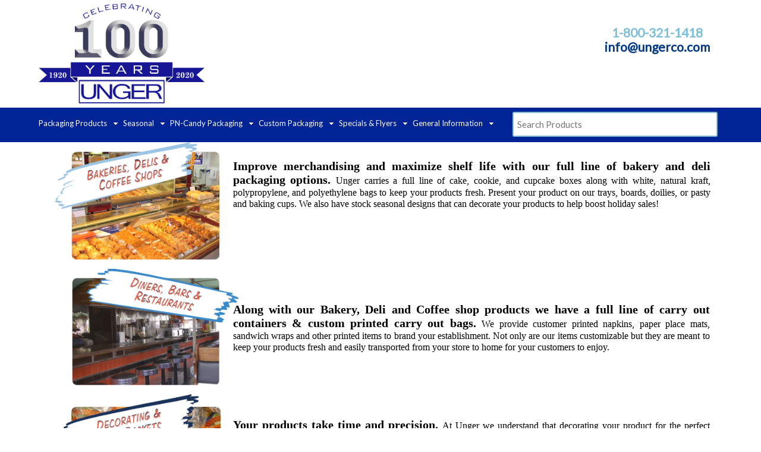

--- FILE ---
content_type: text/html
request_url: https://ungerco.com/our_customers.html
body_size: 5566
content:
<!DOCTYPE HTML PUBLIC "-//W3C//DTD HTML 4.01 Transitional//EN" "http://www.w3.org/TR/html4/loose.dtd">
<html>
<head>
<meta http-equiv="Content-Type" content="text/html; charset=UTF-8">
<title>Our Customers</title>
<meta name="keywords" content="Unger Co. customers">
<meta name="robots" content="index, follow">
<meta name="revisit-after" content="31 days">
<link href="favicon.jpg" rel="shortcut icon" type="image/x-icon">
<link href="dark-hive/jquery-ui.min.css" rel="stylesheet" type="text/css">
<link href="ungerco2021.css" rel="stylesheet" type="text/css">
<link href="our_customers.css" rel="stylesheet" type="text/css">
<link href="http://fonts.googleapis.com/css?family=Lato" rel="stylesheet" type="text/css">
<link href="http://fonts.googleapis.com/css?family=Satisfy" rel="stylesheet" type="text/css">
<script type="text/javascript" src="jquery-1.12.4.min.js"></script>
<script type="text/javascript" src="jquery.ui.core.min.js"></script>
<script type="text/javascript" src="jquery.ui.widget.min.js"></script>
<script type="text/javascript" src="jquery.ui.mouse.min.js"></script>
<script type="text/javascript" src="jquery.ui.button.min.js"></script>
<script type="text/javascript" src="jquery.ui.draggable.min.js"></script>
<script type="text/javascript" src="jquery.ui.position.min.js"></script>
<script type="text/javascript" src="jquery.ui.resizable.min.js"></script>
<script type="text/javascript" src="jquery.ui.dialog.min.js"></script>
<script type="text/javascript" src="jquery.ui.effect.min.js"></script>
<script type="text/javascript" src="jquery.ui.effect-fade.min.js"></script>
<script type="text/javascript" src="jquery.ui.effect-slide.min.js"></script>
<script type="text/javascript" src="wb.stickylayer.min.js"></script>
<script type="text/javascript" src="./searchindex.js"></script>
<script type="text/javascript">   
   var features = '';
   var searchDatabase = new SearchDatabase();
   var searchResults_length = 0;
   var searchResults = new Object();
   function searchPage(features)
   {
      var element = document.getElementById('SiteSearch1');
      if (element.value.length != 0 || element.value != " ")
      {
         var value = unescape(element.value);
         var keywords = value.split(" ");
         searchResults_length = 0;
         for (var i=0; i<database_length; i++)
         {
            var matches = 0;
            var words = searchDatabase[i].title + " " + searchDatabase[i].description + " " + searchDatabase[i].keywords;
            for (var j = 0; j < keywords.length; j++)
            {
               var pattern = new RegExp(keywords[j], "i");
               var result = words.search(pattern);
               if (result >= 0)
               {
                  matches++;
               }
               else
               {
                  matches = 0;
               }
            }
            if (matches == keywords.length)
            {
               searchResults[searchResults_length++] = searchDatabase[i];
            }
         }
         $('#SiteSearch1_dialog').dialog('open');
         $('#SiteSearch1_dialog').empty();
         var html = '';
         var results = '';
         html = html + '<span style="font-family:Arial;font-size:13px;color:#9CC4E4">';
         for (var n=0; n<searchResults_length; n++)
         {
            results = results + '<strong><a style="color:#1E90FF" href="'+searchResults[n].url+'">'+searchResults[n].title +'<\/a><\/strong><br><br>';
         }
         if (searchResults_length == 0)
         {
            results = 'No results';
         }
         else
         {
            html = html + searchResults_length;
            html = html + ' result(s) found for search term: ';
            html = html + value;
            html = html + '<br><br>';
         }
         html = html + results;
         html = html + '<\/span>';
         $('#SiteSearch1_dialog').html(html);
         $('#SiteSearch1_dialog').dialog('option', 'position', 'center');
      }
      return false;
   }
   function searchParseURL()
   {
      var url = decodeURIComponent(window.location.href);
      if (url.indexOf('?') > 0)
      {
         var terms = '';
         var params = url.split('?');
         var values = params[1].split('&');
         for (var i=0;i<values.length;i++)
         {
            var param = values[i].split('=');
            if (param[0] == 'q')
            {
               terms = unescape(param[1]);
               break;
            }
         }
         if (terms != '')
         {
            var element = document.getElementById('SiteSearch1');
            element.value = terms;
            searchPage('');
         }
      }
   }
</script>
<script type="text/javascript" src="fancybox/jquery.easing-1.3.pack.js"></script>
<link rel="stylesheet" href="fancybox/jquery.fancybox-1.3.4.css" type="text/css">
<script type="text/javascript" src="fancybox/jquery.fancybox-1.3.4.pack.js"></script>
<script type="text/javascript" src="fancybox/jquery.mousewheel-3.0.4.pack.js"></script>
<script type="text/javascript" src="wwb11.min.js"></script>
<script type="text/javascript">   
   function displaylightbox(url, options)
   {
      options.padding = 0;
      options.autoScale = true;
      options.href = url;
      options.type = 'iframe';
      $.fancybox(options);
   }
</script>
<script type="text/javascript">   
   $(document).ready(function()
   {
      searchParseURL();
      $("#SiteSearch1_dialog").dialog(
      {
         modal: true,
         width: 400,
         height: 300,
         position: { my: 'center', at: 'center', of: window },
         resizable: true,
         draggable: true,
         closeOnEscape: true,
         show: 'fade',
         autoOpen: false,
         buttons: 
         {
            Close: function() 
            {
               $(this).dialog('close');
            }
         }
      });
      $('#MegaMenu1 .submenu ul li h2 a').addClass('ui-widget-header');
      $('#MegaMenu1 .submenu ul li a').hover(function()
      {
         $(this).addClass('ui-state-hover');
      }, function()
      {
         $(this).removeClass('ui-state-hover');
      });
      $('.ui-state-default').hover(function()
      {
         $(this).addClass('ui-state-hover');
      }, function()
      {
         $(this).removeClass('ui-state-hover');
      });
      $('#MegaMenu1 li').hover(function()
      {
         var top = $(this).find('.button').outerHeight();
         $(this).find('.submenu').css( {'top': top });
         $(this).find('.submenu').stop().fadeTo('fast', 1).show();
         var maxWidth = 0;
         $(this).find('ul').each(function()
         {
            $(this).find('li').each(function()
            {
               $(this).css('width', 'auto');
               if ($(this).width() > maxWidth)
                  maxWidth = $(this).width();
            });
         });
         $(this).find('ul').each(function()
         {
            $(this).find('li').width(maxWidth);
            $(this).css({'width' : maxWidth+6});
         });
         if ($(this).find('.row').length > 0 )
         {
            var maxRowWidth = 0;
            $(this).find('.row').each(function()
            {
               var width = 0;
               $(this).find('ul').each(function()
               {
                  width += $(this).width();
               });
               if (width > maxRowWidth)
               {
                  maxRowWidth = width;
               }
            });
            $(this).find('.submenu').css({'width' : maxRowWidth});
            $(this).find('.row:last').css({'margin': '0'});
         }
         else
         {
            var width = 0;
            $(this).find('ul').each(function()
            {
               width += $(this).width();
            });
            $(this).find('.submenu').css({'width' : width});
         }
         $(this).find('.submenu').slideDown();
      }, function()
      {
         $(this).find('.submenu').stop().fadeTo('fast', 0, function()
         {
            $(this).hide();
         });
      })
      $('#MegaMenu1 li .submenu').hide();
      function hiddenlayerScroll()
      {
         var $obj = $("#wb_hiddenlayer");
         if (!$obj.hasClass("in-viewport") && $obj.inViewPort(false))
         {
            $obj.addClass("in-viewport");
            ShowObjectWithEffect('', 1, 'slideup', 500);
         }
      }
      hiddenlayerScroll();
      $(window).scroll(function(event)
      {
         hiddenlayerScroll();
      });
      $("#master2016Layer2").stickylayer({orientation: 1, position: [0, 0], delay: 0});
      $('#master2016MegaMenu1 .submenu ul li h2 a').addClass('ui-widget-header');
      $('#master2016MegaMenu1 .submenu ul li a').hover(function()
      {
         $(this).addClass('ui-state-hover');
      }, function()
      {
         $(this).removeClass('ui-state-hover');
      });
      $('.ui-state-default').hover(function()
      {
         $(this).addClass('ui-state-hover');
      }, function()
      {
         $(this).removeClass('ui-state-hover');
      });
      $('#master2016MegaMenu1 li').hover(function()
      {
         var top = $(this).find('.button').outerHeight();
         $(this).find('.submenu').css( {'top': top });
         $(this).find('.submenu').stop().fadeTo('fast', 1).show();
         var maxWidth = 0;
         $(this).find('ul').each(function()
         {
            $(this).find('li').each(function()
            {
               $(this).css('width', 'auto');
               if ($(this).width() > maxWidth)
                  maxWidth = $(this).width();
            });
         });
         $(this).find('ul').each(function()
         {
            $(this).find('li').width(maxWidth);
            $(this).css({'width' : maxWidth+6});
         });
         if ($(this).find('.row').length > 0 )
         {
            var maxRowWidth = 0;
            $(this).find('.row').each(function()
            {
               var width = 0;
               $(this).find('ul').each(function()
               {
                  width += $(this).width();
               });
               if (width > maxRowWidth)
               {
                  maxRowWidth = width;
               }
            });
            $(this).find('.submenu').css({'width' : maxRowWidth});
            $(this).find('.row:last').css({'margin': '0'});
         }
         else
         {
            var width = 0;
            $(this).find('ul').each(function()
            {
               width += $(this).width();
            });
            $(this).find('.submenu').css({'width' : width});
         }
         $(this).find('.submenu').slideDown();
      }, function()
      {
         $(this).find('.submenu').stop().fadeTo('fast', 0, function()
         {
            $(this).hide();
         });
      })
      $('#master2016MegaMenu1 li .submenu').hide();
   });
</script>
<script>   
     (function(i,s,o,g,r,a,m){i['GoogleAnalyticsObject']=r;i[r]=i[r]||function(){
     (i[r].q=i[r].q||[]).push(arguments)},i[r].l=1*new Date();a=s.createElement(o),
     m=s.getElementsByTagName(o)[0];a.async=1;a.src=g;m.parentNode.insertBefore(a,m)
     })(window,document,'script','//www.google-analytics.com/analytics.js','ga');
   
     ga('create', 'UA-38150371-1', 'ungerco.com');
     ga('send', 'pageview');
   
</script><script>   
     (function(i,s,o,g,r,a,m){i['GoogleAnalyticsObject']=r;i[r]=i[r]||function(){
     (i[r].q=i[r].q||[]).push(arguments)},i[r].l=1*new Date();a=s.createElement(o),
     m=s.getElementsByTagName(o)[0];a.async=1;a.src=g;m.parentNode.insertBefore(a,m)
     })(window,document,'script','//www.google-analytics.com/analytics.js','ga');
   
     ga('create', 'UA-38150371-1', 'ungerco.com');
     ga('send', 'pageview');
   
</script>
</head>
<body>
   <div id="container">
      <div id="wb_Image1">
         <img src="images/ourcustomers1.png" id="Image1" alt="">
      </div>
      <div id="wb_Text1">
         <span id="wb_uid0"><strong>Improve merchandising and maximize shelf life with our full line of bakery and deli packaging options.</strong> </span><span id="wb_uid1">Unger carries a full line of cake, cookie, and cupcake boxes along with white, natural kraft, polypropylene, and polyethylene bags to keep your products fresh. Present your product on our trays, boards, doilies, or pasty and baking cups. We also have stock seasonal designs that can decorate your products to help boost holiday sales!</span>
      </div>
      <div id="wb_Image2">
         <img src="images/ourcustomers2.png" id="Image2" alt="">
      </div>
      <div id="wb_Text2">
         <span id="wb_uid2"><strong>Along with our Bakery, Deli and Coffee shop products we have a full line of carry out containers &amp; custom printed carry out bags.</strong> </span><span id="wb_uid3">We provide customer printed napkins, paper place mats, sandwich wraps and other printed items to brand your establishment. Not only are our items customizable but they are meant to keep your products fresh and easily transported from your store to home for your customers to enjoy. </span>
      </div>
      <div id="wb_Image3">
         <img src="images/ourcustomers3.png" id="Image3" alt="">
      </div>
      <div id="wb_Text3">
         <span id="wb_uid4"><strong>Your products take time and precision.</strong> </span><span id="wb_uid5"> At Unger we understand that decorating your product for the perfect presentation is important not only for your reputable product but also for an impulse purchase.&nbsp; We have a full line of decorative cell-u-wrap, oriented polyprop bags, ribbons, pull bows, and piping bags that will definitely get your customers&#8217; attention and enhance your creations.</span><span id="wb_uid6"> </span><span id="wb_uid7">&nbsp; </span>
      </div>
      <div id="wb_Image4">
         <img src="images/ourcustomers4.png" id="Image4" alt="">
      </div>
      <div id="wb_Text4">
         <span id="wb_uid8"><strong>Presentation on a large scale is very important.</strong> </span><span id="wb_uid9"> Unger has cost effective packaging that doubles as presentation for food service.&nbsp; We have a full line of FDA approved thermoformed cookie trays, sandwich trays,&nbsp; gold trays, serving utensils and so much more.&nbsp; Our food service products are quality products coupled with an upscale appearance that is tailored to fit your packaging needs.</span>
      </div>
      <div id="wb_hiddenlayer">
         <a id="hiddenlayer">&nbsp;</a>
      </div>
      <div id="wb_master2016Text1">
         <span id="wb_uid10">We believe in excellence in both quality and service. </span>
      </div>
      <div id="wb_master2Image1">
         <img src="images/100yronly.PNG" id="master2Image1" alt="">
      </div>
   </div>
   <div id="master2PageHeader1">
      <div id="master2PageHeader1_Container">
         <div id="wb_Text7mas">
            <span id="wb_uid11"><strong><a href="tel:8003211418">1-800-321-1418</a><br>info@ungerco.com</strong></span></div>
         <div id="wb_master2Image2100years">
            <a href="./index.html"><img src="images/100yearanniversary_logo.png" id="master2Image2100years" alt=""></a></div>
      </div>
   </div>
   <div id="Layer4">
      <div id="Layer4_Container">
         <form name="SiteSearch1_form" id="SiteSearch1_form" accept-charset="UTF-8" onsubmit="return searchPage(features)">
            <input type="text" id="SiteSearch1" name="SiteSearch1" value="" placeholder="Search Products"></form>
         <div id="SiteSearch1_dialog" title="Search Products"></div>
         <div id="wb_MegaMenu1">
            <ul class="ui-widget" id="MegaMenu1">
               <li>
                  <a href="#" class="button ui-state-default"><span class="ui-icon"></span>Packaging Products</a>
                  <div class="submenu ui-widget-content">
                     <ul>
                        <li><h2>Unger Product Line</h2></li>
                        <li><a href="./NewItems2019.pdf" target="_blank" title="New Macaron Trays and Clamshells"><span class="ui-icon"></span>New Items 2019</a></li>
                        <li><a href="./SturdyBoardCatalog2018_lr.pdf" target="_blank" title="SturdyBOARDS are 5x Stronger than standard cake boards"><span class="ui-icon"></span>SturdyBOARDS</a></li>
                        <li><a href="./paper_bags.html" title="Paper Bags"><span class="ui-icon"></span>Paper Bags</a></li>
                        <li><a href="./polybags.html" title="Polybags"><span class="ui-icon"></span>Polybags</a></li>
                        <li><a href="./deli_seafood_bags.html" title="Deli &amp; Seafood"><span class="ui-icon"></span>Deli & Seafood</a></li>
                        <li><a href="./carry_out_bags.html" title="Carry Out Bags"><span class="ui-icon"></span>Carry Out Bags</a></li>
                        <li><a href="./cookie_boxes.html" title="Cookie Boxes"><span class="ui-icon"></span>Cookie Boxes</a></li>
                        <li><a href="./cake_boxes.html" title="Cake &amp; Bakery Boxes"><span class="ui-icon"></span>Cake & Bakery Boxes</a></li>
                        <li><a href="./cake_boards_and_pads.html" title="Cake Boards &amp; Pads"><span class="ui-icon"></span>Cake Boards & Pads</a></li>
                        <li><a href="./enjay_drums_and_boards.html" title="Enjay Drums &amp; Boards"><span class="ui-icon"></span>Enjay Drums & Boards</a></li>
                        <li><a href="./cupcake_inserts_and_stands.html" title="Cupcake Packages"><span class="ui-icon"></span>Cupcake Packages</a></li>
                        <li><a href="./danish_doilies_and_cups.html" title="Danish Doilies &amp; Cups"><span class="ui-icon"></span>Danish Doilies & Cups</a></li>
                        <li><a href="./greaseproof_doilie_and_cups.html" title="Greaseproof Doilies &amp; Cups"><span class="ui-icon"></span>Greaseproof Doilies & Cups</a></li>
                        <li><a href="./baking_and_display_cups1.html" title="Baking &amp; Display Cups"><span class="ui-icon"></span>Baking & Display Cups</a></li>
                        <li><a href="./elegant_platters_and_containers.html" title="Platters &amp; Containers"><span class="ui-icon"></span>Platters & Containers</a></li>
                        <li><a href="./festive_party_trays.html" title="Festive Party Trays"><span class="ui-icon"></span>Festive Party Trays</a></li>
                        <li><a href="./cello_and_opp_bags.html" title="Cel-U-Wrap (Cello) &amp; OPP Bags"><span class="ui-icon"></span>Cel-U-Wrap (Cello) & OPP Bags</a></li>
                        <li><a href="./ribbons,_bows_and_ties.html" title="Ribbons, Bows &amp; Ties"><span class="ui-icon"></span>Ribbons, Bows & Ties</a></li>
                        <li><a href="./printed_labels.html" title="Printed Labels"><span class="ui-icon"></span>Printed Labels</a></li>
                        <li><a href="./miscellaneous.html" title="Miscellaneous"><span class="ui-icon"></span>Miscellaneous</a></li>
                        <li><a href="./2019usa_lr.pdf" target="_blank" title="Pn-Candy Packages"><span class="ui-icon"></span>Pn-Candy Packages</a></li>
                     </ul>
                  </div>
               </li>
               <li>
                  <a href="#" class="button ui-state-default"><span class="ui-icon"></span>Seasonal</a>
                  <div class="submenu ui-widget-content">
                     <ul>
                        <li><h2>Seasonal Packages</h2></li>
                        <li><a href="./2020 Valentines Daylr.pdf" target="_blank" title="Valentine&#39;s Day Packages"><span class="ui-icon"></span>Valentine's Day Packages</a></li>
                        <li><a href="./2020 Spring_lr.pdf" target="_blank" title="Spring Packages"><span class="ui-icon"></span>Spring Packages</a></li>
                        <li><a href="./2021_Harvest_lr.pdf" target="_blank" title="Autumn/Harvest Packages"><span class="ui-icon"></span>Autumn/Harvest Packages</a></li>
                        <li><a href="./2020 Holiday_lr.pdf" target="_blank" title="Holiday/Xmas Packages"><span class="ui-icon"></span>Holiday/Xmas Packages</a></li>
                     </ul>
                  </div>
               </li>
               <li>
                  <a href="#" class="button ui-state-default"><span class="ui-icon"></span>PN-Candy Packaging</a>
                  <div class="submenu ui-widget-content">
                     <ul>
                        <li><h2>Package Nakazawa</h2></li>
                        <li><a href="https://ungerimports.com/collections/chocolate-truffle-boxes" target="_blank" title="Truffle Boxes"><span class="ui-icon"></span>Truffle Boxes</a></li>
                        <li><a href="https://ungerimports.com/collections/macaron-boxes" target="_blank" title="Macaron Boxes"><span class="ui-icon"></span>Macaron Boxes</a></li>
                        <li><a href="https://ungerimports.com/collections/cookie-cases" target="_blank" title="Cookie Cases"><span class="ui-icon"></span>Cookie Cases</a></li>
                        <li><a href="https://ungerimports.com/collections/cake-boxes" target="_blank" title="Cake &amp; Pastry Boxes"><span class="ui-icon"></span>Cake & Pastry Boxes</a></li>
                        <li><a href="https://ungerimports.com/collections/tea-gift-boxes" target="_blank" title="Tea &amp; Gift Boxes"><span class="ui-icon"></span>Tea & Gift Boxes</a></li>
                        <li><a href="https://ungerimports.com/collections/cake-pastry-trays" target="_blank" title="Cake &amp; Pastry Trays"><span class="ui-icon"></span>Cake & Pastry Trays</a></li>
                        <li><a href="https://ungerimports.com/collections/baking-display-cups" target="_blank" title="Display &amp; Dessert Cups"><span class="ui-icon"></span>Display & Dessert Cups</a></li>
                        <li><a href="https://ungerimports.com/collections/misc" target="_blank" title="Bags &amp; Misc"><span class="ui-icon"></span>Bags & Misc</a></li>
                        <li><a href="https://ungerimports.com/collections/clearance" target="_blank" title="Clearance"><span class="ui-icon"></span>Clearance</a></li>
                     </ul>
                  </div>
               </li>
               <li>
                  <a href="#" class="button ui-state-default"><span class="ui-icon"></span>Custom Packaging</a>
                  <div class="submenu ui-widget-content">
                     <div class="row">
                        <ul>
                           <li><h2>Info</h2></li>
                           <li><a href="./cookie_box_promo.html" title="Cookie Box Promo"><span class="ui-icon"></span>Cookie Box Promo</a></li>
                           <li><a href="./white_royal_print_promo.html" title="White Royal Bag Promo"><span class="ui-icon"></span>White Royal Bag Promo</a></li>
                           <li><a href="./customize_it.html" title="Customize It"><span class="ui-icon"></span>Customize It</a></li>
                           <li><a href="./lead_times.html" title="Lead Times &amp; Plate Costs"><span class="ui-icon"></span>Lead Times & Plate Costs</a></li>
                           <li><a href="./art_info.html" title="Art Requirements"><span class="ui-icon"></span>Art Requirements</a></li>
                        </ul>
                     </div>
                  </div>
               </li>
               <li>
                  <a href="#" class="button ui-state-default"><span class="ui-icon"></span>Specials &amp; Flyers</a>
                  <div class="submenu ui-widget-content">
                     <div class="row">
                        <ul>
                           <li><h2>Specials</h2></li>
                           <li><a href="./white_royal_print_promo.html" title="Current Print Promotions"><span class="ui-icon"></span>Current Print Promotions</a></li>
                           <li><a href="./promo_print_program.html" title="Promo Printing Program"><span class="ui-icon"></span>Promo Printing Program</a></li>
                           <li><a href="./free_freight.html" title="Freight Pre-paid"><span class="ui-icon"></span>Freight Pre-paid</a></li>
                           <li><a href="./flyers.html" title="Flyers"><span class="ui-icon"></span>Flyers</a></li>
                        </ul>
                     </div>
                  </div>
               </li>
               <li>
                  <a href="#" class="button ui-state-default"><span class="ui-icon"></span>General Information</a>
                  <div class="submenu ui-widget-content">
                     <ul>
                        <li><h2>General Information</h2></li>
                        <li><a href="./our_customers.html" title="Our Customers"><span class="ui-icon"></span>Our Customers</a></li>
                        <li><a href="./testimonials.html" title="Testimonials"><span class="ui-icon"></span>Testimonials</a></li>
                        <li><a href="./about_us.html" title="About Us"><span class="ui-icon"></span>About Us</a></li>
                        <li><a href="./contact_us.php" title="Contact Us"><span class="ui-icon"></span>Contact Us</a></li>
                        <li><a href="./general_info.html" title="General Information"><span class="ui-icon"></span>General Information</a></li>
                        <li><a href="./shipping_info.html" title="Shipping Information"><span class="ui-icon"></span>Shipping Information</a></li>
                        <li><a href="./art_info.html" title="Art Information"><span class="ui-icon"></span>Art Information</a></li>
                        <li><a href="./links_and_events.html" title="Links &amp; Events"><span class="ui-icon"></span>Links & Events</a></li>
                        <li><a href="./associations_and_affiliates.html" title="Associations &amp; Affiliates"><span class="ui-icon"></span>Associations & Affiliates</a></li>
                        <li><a href="./green_initiatives.html" title="Green Initiatives"><span class="ui-icon"></span>Green Initiatives</a></li>
                        <li><a href="./material_and_ink_info.html" title="Material &amp; Ink Information"><span class="ui-icon"></span>Material & Ink Information</a></li>
                        <li><a href="./UPC_info.html" title="UPC Information"><span class="ui-icon"></span>UPC Information</a></li>
                     </ul>
                  </div>
               </li>
            </ul>
         </div>
      </div>
   </div>
   <div id="master2016Layer1">
      <div id="master2016Layer1_Container">
         <div id="wb_Text12mas">
            <span id="wb_uid12"><strong>CUSTOM</strong><br><a href="./customize_it.html">Customize It!</a><br><a href="./misc_quote.php">Request a Quote</a><br><a href="./promo_print_program.html">Promo Printing Program</a></span></div>
         <div id="wb_Text9mas">
            <span id="wb_uid13"><strong>ABOUT UNGER</strong><br><a href="./about_us.html">Mission Statement</a><br><a href="./links_and_events.html">Links &amp; Events</a><br><a href="./associations_and_affiliates.html">Associations</a><br><a href="./green_initiatives.html">Green Innitiatives</a></span></div>
         <div id="wb_Text14mas">
            <span id="wb_uid14"><strong>CATALOGS</strong><br><a href="newcat16lr.pdf" target="_blank">Unger Stock Catalog</a><br><a href="2016vday_lr.pdf" target="_blank">Valentine's Day</a><br><a href="Harvest2016-lr.pdf" target="_blank">Harvest Catalog</a><br><a href="2016 Holiday-lr.pdf" target="_blank">Holiday Catalog</a></span><span id="wb_uid15"><br></span></div>
         <div id="wb_ho">
            <span id="wb_uid16"><strong>October 3-4, 2021</strong><br><strong>Atlantic City Bakery Expo<br>Artisan Bakery Expor</strong></span><span id="wb_uid17"><br></span></div>
         <div id="wb_Text8mas">
            <span id="wb_uid18"><strong>RESOURCES</strong><br><a href="./general_info.html">General Information</a><br><a href="./shipping_info.html">Shipping Information</a><br><a href="./art_info.html">Art Information</a><br><a href="./site_map.html">Site Map</a></span><span id="wb_uid19"><br></span></div>
         <div id="wb_Text10mas">
            <span id="wb_uid20"><strong>CONTACT US</strong><br><a href="./contact_us.php">Corporate Office</a><br><a href="./contact_us.php">Sales Representatives</a></span><span id="wb_uid21"><br></span></div>
         <div id="wb_Text17400index">
            <span id="wb_uid22"><strong>UPCOMING EVENTS</strong></span></div>
      </div>
   </div>
   <div id="master2016Layer2">
      <div id="master2016Layer2_Container">
         <div id="wb_master2016Shape2">
            <a href="javascript:displaylightbox('./start_the_conversation.php',{width:448,height:632})" target="_self"><img class="hover" src="images/img0304_hover.png" alt="" id="wb_uid23"><span><img src="images/img0304.png" id="master2016Shape2" alt=""></span></a></div>
         <div id="wb_master2016Image1">
            <a href="./index.html"><img src="images/2016%20unger2.png" id="master2016Image1" alt=""></a></div>
         <div id="wb_master2016MegaMenu1">
            <ul class="ui-widget" id="master2016MegaMenu1">
               <li>
                  <a href="#" class="button ui-state-default"><span class="ui-icon"></span>Packaging Products</a>
                  <div class="submenu ui-widget-content">
                     <ul>
                        <li><h2>Unger Product Line</h2></li>
                        <li><a href="./paper_bags.html" title="Paper Bags"><span class="ui-icon"></span>Paper Bags</a></li>
                        <li><a href="./polybags.html" title="Polybags"><span class="ui-icon"></span>Polybags</a></li>
                        <li><a href="./deli_seafood_bags.html" title="Deli &amp; Seafood"><span class="ui-icon"></span>Deli & Seafood</a></li>
                        <li><a href="./carry_out_bags.html" title="Carry Out Bags"><span class="ui-icon"></span>Carry Out Bags</a></li>
                        <li><a href="./cookie_boxes.html" title="Cookie Boxes"><span class="ui-icon"></span>Cookie Boxes</a></li>
                        <li><a href="./cake_boxes.html" title="Cake &amp; Bakery Boxes"><span class="ui-icon"></span>Cake & Bakery Boxes</a></li>
                        <li><a href="./cake_boards_and_pads.html" title="Cake Boards &amp; Pads"><span class="ui-icon"></span>Cake Boards & Pads</a></li>
                        <li><a href="./enjay_drums_and_boards.html" title="Enjay Drums &amp; Boards"><span class="ui-icon"></span>Enjay Drums & Boards</a></li>
                        <li><a href="./cupcake_inserts_and_stands.html" title="Cupcake Packages"><span class="ui-icon"></span>Cupcake Packages</a></li>
                        <li><a href="./danish_doilies_and_cups.html" title="Danish Doilies &amp; Cups"><span class="ui-icon"></span>Danish Doilies & Cups</a></li>
                        <li><a href="./greaseproof_doilie_and_cups.html" title="Greaseproof Doilies &amp; Cups"><span class="ui-icon"></span>Greaseproof Doilies & Cups</a></li>
                        <li><a href="./baking_and_display_cups1.html" title="Baking &amp; Display Cups"><span class="ui-icon"></span>Baking & Display Cups</a></li>
                        <li><a href="./elegant_platters_and_containers.html" title="Platters &amp; Containers"><span class="ui-icon"></span>Platters & Containers</a></li>
                        <li><a href="./festive_party_trays.html" title="Festive Party Trays"><span class="ui-icon"></span>Festive Party Trays</a></li>
                        <li><a href="./cello_and_opp_bags.html" title="Cel-U-Wrap (Cello) &amp; OPP Bags"><span class="ui-icon"></span>Cel-U-Wrap (Cello) & OPP Bags</a></li>
                        <li><a href="./ribbons,_bows_and_ties.html" title="Ribbons, Bows &amp; Ties"><span class="ui-icon"></span>Ribbons, Bows & Ties</a></li>
                        <li><a href="./printed_labels.html" title="Printed Labels"><span class="ui-icon"></span>Printed Labels</a></li>
                        <li><a href="./miscellaneous.html" title="Miscellaneous"><span class="ui-icon"></span>Miscellaneous</a></li>
                        <li><a href="http://www.packagenakazawa.com/products.html" title="Pn-Candy Packages"><span class="ui-icon"></span>Pn-Candy Packages</a></li>
                     </ul>
                  </div>
               </li>
               <li>
                  <a href="#" class="button ui-state-default"><span class="ui-icon"></span>Seasonal</a>
                  <div class="submenu ui-widget-content">
                     <ul>
                        <li><h2>Seasonal Packages</h2></li>
                        <li><a href="./valentines-day-packages.html" title="Valentine&#39;s Day Packages"><span class="ui-icon"></span>Valentine's Day Packages</a></li>
                        <li><a href="./Spring2016_lr.pdf" target="_blank" title="Spring Packages"><span class="ui-icon"></span>Spring Packages</a></li>
                        <li><a href="./harvest2015.html" title="Autumn/Harvest Packages"><span class="ui-icon"></span>Autumn/Harvest Packages</a></li>
                        <li><a href="./holiday2015.html" title="Holiday/Xmas Packages"><span class="ui-icon"></span>Holiday/Xmas Packages</a></li>
                     </ul>
                  </div>
               </li>
               <li>
                  <a href="#" class="button ui-state-default"><span class="ui-icon"></span>PN-Candy Packaging</a>
                  <div class="submenu ui-widget-content">
                     <ul>
                        <li><h2>Package Nakazawa</h2></li>
                        <li><a href="https://ungerimports.com/collections/chocolate-truffle-boxes" target="_blank" title="Truffle Boxes"><span class="ui-icon"></span>Truffle Boxes</a></li>
                        <li><a href="https://ungerimports.com/collections/macaron-boxes" target="_blank" title="Macaron Boxes"><span class="ui-icon"></span>Macaron Boxes</a></li>
                        <li><a href="https://ungerimports.com/collections/cookie-cases" target="_blank" title="Cookie Cases"><span class="ui-icon"></span>Cookie Cases</a></li>
                        <li><a href="https://ungerimports.com/collections/cake-boxes" target="_blank" title="Cake &amp; Pastry Boxes"><span class="ui-icon"></span>Cake & Pastry Boxes</a></li>
                        <li><a href="https://ungerimports.com/collections/tea-gift-boxes" target="_blank" title="Tea &amp; Gift Boxes"><span class="ui-icon"></span>Tea & Gift Boxes</a></li>
                        <li><a href="https://ungerimports.com/collections/cake-pastry-trays" target="_blank" title="Cake &amp; Pastry Trays"><span class="ui-icon"></span>Cake & Pastry Trays</a></li>
                        <li><a href="https://ungerimports.com/collections/baking-display-cups" target="_blank" title="Display &amp; Dessert Cups"><span class="ui-icon"></span>Display & Dessert Cups</a></li>
                        <li><a href="https://ungerimports.com/collections/misc" target="_blank" title="Bags &amp; Misc"><span class="ui-icon"></span>Bags & Misc</a></li>
                        <li><a href="https://ungerimports.com/collections/clearance" target="_blank" title="Clearance"><span class="ui-icon"></span>Clearance</a></li>
                     </ul>
                  </div>
               </li>
               <li>
                  <a href="#" class="button ui-state-default"><span class="ui-icon"></span>Custom Packaging</a>
                  <div class="submenu ui-widget-content">
                     <div class="row">
                        <ul>
                           <li><h2>Info</h2></li>
                           <li><a href="./cookie_box_promo.html" title="Cookie Box Promo"><span class="ui-icon"></span>Cookie Box Promo</a></li>
                           <li><a href="./white_royal_print_promo.html" title="White Royal Bag Promo"><span class="ui-icon"></span>White Royal Bag Promo</a></li>
                           <li><a href="./customize_it.html" title="Customize It"><span class="ui-icon"></span>Customize It</a></li>
                           <li><a href="./lead_times.html" title="Lead Times &amp; Plate Costs"><span class="ui-icon"></span>Lead Times & Plate Costs</a></li>
                           <li><a href="./art_info.html" title="Art Requirements"><span class="ui-icon"></span>Art Requirements</a></li>
                        </ul>
                     </div>
                  </div>
               </li>
               <li>
                  <a href="#" class="button ui-state-default"><span class="ui-icon"></span>Specials &amp; Flyers</a>
                  <div class="submenu ui-widget-content">
                     <div class="row">
                        <ul>
                           <li><h2>Specials</h2></li>
                           <li><a href="./current_print_promos.php" title="Current Print Promotions"><span class="ui-icon"></span>Current Print Promotions</a></li>
                           <li><a href="./promo_print_program.html" title="Promo Printing Program"><span class="ui-icon"></span>Promo Printing Program</a></li>
                           <li><a href="./free_freight.html" title="Freight Pre-paid"><span class="ui-icon"></span>Freight Pre-paid</a></li>
                           <li><a href="./flyers.html" title="Flyers"><span class="ui-icon"></span>Flyers</a></li>
                        </ul>
                     </div>
                  </div>
               </li>
               <li>
                  <a href="#" class="button ui-state-default"><span class="ui-icon"></span>General Information</a>
                  <div class="submenu ui-widget-content">
                     <ul>
                        <li><h2>General Information</h2></li>
                        <li><a href="./our_customers.html" title="Our Customers"><span class="ui-icon"></span>Our Customers</a></li>
                        <li><a href="./testimonials.html" title="Testimonials"><span class="ui-icon"></span>Testimonials</a></li>
                        <li><a href="./about_us.html" title="About Us"><span class="ui-icon"></span>About Us</a></li>
                        <li><a href="./contact_us.php" title="Contact Us"><span class="ui-icon"></span>Contact Us</a></li>
                        <li><a href="./general_info.html" title="General Information"><span class="ui-icon"></span>General Information</a></li>
                        <li><a href="./shipping_info.html" title="Shipping Information"><span class="ui-icon"></span>Shipping Information</a></li>
                        <li><a href="./art_info.html" title="Art Information"><span class="ui-icon"></span>Art Information</a></li>
                        <li><a href="./links_and_events.html" title="Links &amp; Events"><span class="ui-icon"></span>Links & Events</a></li>
                        <li><a href="./associations_and_affiliates.html" title="Associations &amp; Affiliates"><span class="ui-icon"></span>Associations & Affiliates</a></li>
                        <li><a href="./green_initiatives.html" title="Green Initiatives"><span class="ui-icon"></span>Green Initiatives</a></li>
                        <li><a href="./material_and_ink_info.html" title="Material &amp; Ink Information"><span class="ui-icon"></span>Material & Ink Information</a></li>
                        <li><a href="./UPC_info.html" title="UPC Information"><span class="ui-icon"></span>UPC Information</a></li>
                     </ul>
                  </div>
               </li>
            </ul>
         </div>
      </div>
   </div>
   <div id="master2016Layer3">
      <div id="master2016Layer3_Container">
         <div id="wb_master2016Text8">
            <span id="wb_uid24">Copyright &#0169;2020 The Unger Co. </span></div>
         <div id="wb_master2016Text10">
            <span id="wb_uid25"><em>12401 Berea Road, Cleveland, Ohio 44111</em></span></div>
      </div>
   </div>
   <script>   
     (function(i,s,o,g,r,a,m){i['GoogleAnalyticsObject']=r;i[r]=i[r]||function(){
     (i[r].q=i[r].q||[]).push(arguments)},i[r].l=1*new Date();a=s.createElement(o),
     m=s.getElementsByTagName(o)[0];a.async=1;a.src=g;m.parentNode.insertBefore(a,m)
     })(window,document,'script','//www.google-analytics.com/analytics.js','ga');
   
     ga('create', 'UA-38150371-1', 'ungerco.com');
     ga('send', 'pageview');
   
   </script></body>
</html>

--- FILE ---
content_type: text/css
request_url: https://ungerco.com/ungerco2021.css
body_size: 183
content:
@-webkit-keyframes animate-fade-in-down
{
   0% { -webkit-transform:  rotate(0deg) translate(0px,-100px); opacity: 0;  }
   100% { -webkit-transform:  rotate(0deg) translate(0px,0px); opacity: 1;  }
}
@-moz-keyframes animate-fade-in-down
{
   0% { -moz-transform:  rotate(0deg) translate(0px,-100px); opacity: 0;  }
   100% { -moz-transform:  rotate(0deg) translate(0px,0px); opacity: 1;  }
}
@-o-keyframes animate-fade-in-down
{
   0% { -o-transform:  rotate(0deg) translate(0px,-100px); opacity: 0;  }
   100% { -o-transform:  rotate(0deg) translate(0px,0px); opacity: 1;  }
}
@-ms-keyframes animate-fade-in-down
{
   0% { -ms-transform:  rotate(0deg) translate(0px,-100px); opacity: 0;  }
   100% { -ms-transform:  rotate(0deg) translate(0px,0px); opacity: 1;  }
}
@keyframes animate-fade-in-down
{
   0% { transform:  rotate(0deg) translate(0px,-100px); opacity: 0;  }
   100% { transform:  rotate(0deg) translate(0px,0px); opacity: 1;  }
}
a
{
   color: #7EBFD9;
   text-decoration: none;
}
a:hover
{
   color: #7EBFD9;
   text-decoration: none;
}
h1
{
   font-family: Arial;
   font-weight: bold;
   font-size: 32px;
   font-style: normal;
   text-decoration: none;
   color: #000000;
   background-color: transparent;
   margin: 0px 0px 0px 0px;
   padding: 0px 0px 0px 0px;
   display: inline;
}
h2
{
   font-family: Lato;
   font-weight: bold;
   font-size: 37px;
   font-style: normal;
   text-decoration: none;
   color: #7EBFD9;
   background-color: transparent;
   margin: 0px 0px 0px 0px;
   padding: 0px 0px 0px 0px;
   display: inline;
}
h3
{
   font-family: Arial;
   font-weight: normal;
   font-size: 24px;
   font-style: normal;
   text-decoration: none;
   color: #000000;
   background-color: transparent;
   margin: 0px 0px 0px 0px;
   padding: 0px 0px 0px 0px;
   display: inline;
}
h4
{
   font-family: Arial;
   font-weight: normal;
   font-size: 21px;
   font-style: italic;
   text-decoration: none;
   color: #000000;
   background-color: transparent;
   margin: 0px 0px 0px 0px;
   padding: 0px 0px 0px 0px;
   display: inline;
}
h5
{
   font-family: Arial;
   font-weight: normal;
   font-size: 19px;
   font-style: normal;
   text-decoration: none;
   color: #000000;
   background-color: transparent;
   margin: 0px 0px 0px 0px;
   padding: 0px 0px 0px 0px;
   display: inline;
}
h6
{
   font-family: Arial;
   font-weight: normal;
   font-size: 16px;
   font-style: normal;
   text-decoration: none;
   color: #000000;
   background-color: transparent;
   margin: 0px 0px 0px 0px;
   padding: 0px 0px 0px 0px;
   display: inline;
}
.CustomStyle
{
   font-family: "Courier New";
   font-weight: bold;
   font-size: 16px;
   font-style: normal;
   text-decoration: none;
   color: #000080;
   background-color: transparent;
}


--- FILE ---
content_type: text/css
request_url: https://ungerco.com/our_customers.css
body_size: 2118
content:
div#container
{
   width: 1165px;
   position: relative;
   margin: 0 auto 0 auto;
   text-align: left;
}
body
{
   background-color: #FFFFFF;
   color: #000000;
   font-family: Arial;
   font-weight: normal;
   font-size: 13px;
   line-height: 1.1875;
   margin: 0;
   text-align: center;
}
#master2PageHeader1
{
   background-color: #FFFFFF;
   background-image: none;
   -moz-box-sizing: border-box;
   box-sizing: border-box;
}
#Image1
{
   border: 0px #000000 solid;
   padding: 0px 0px 0px 0px;
   left: 0;
   top: 0;
   width: 100%;
   height: 100%;
}
#wb_Text1 
{
   background-color: transparent;
   background-image: none;
   border: 0px #000000 solid;
   padding: 0;
   margin: 0;
   text-align: justify;
}
#wb_Text1 div
{
   text-align: justify;
}
#Image2
{
   border: 0px #000000 solid;
   padding: 0px 0px 0px 0px;
   left: 0;
   top: 0;
   width: 100%;
   height: 100%;
}
#wb_Text2 
{
   background-color: transparent;
   background-image: none;
   border: 0px #000000 solid;
   padding: 0;
   margin: 0;
   text-align: justify;
}
#wb_Text2 div
{
   text-align: justify;
}
#Image3
{
   border: 0px #000000 solid;
   padding: 0px 0px 0px 0px;
   left: 0;
   top: 0;
   width: 100%;
   height: 100%;
}
#wb_Text3 
{
   background-color: transparent;
   background-image: none;
   border: 0px #000000 solid;
   padding: 0;
   margin: 0;
   text-align: justify;
}
#wb_Text3 div
{
   text-align: justify;
}
#Image4
{
   border: 0px #000000 solid;
   padding: 0px 0px 0px 0px;
   left: 0;
   top: 0;
   width: 100%;
   height: 100%;
}
#wb_Text4 
{
   background-color: transparent;
   background-image: none;
   border: 0px #000000 solid;
   padding: 0;
   margin: 0;
   text-align: justify;
}
#wb_Text4 div
{
   text-align: justify;
}
#SiteSearch1
{
   border: 2px #7EBFD9 solid;
   -moz-border-radius: 3px;
   -webkit-border-radius: 3px;
   border-radius: 3px;
   background-color: #FFFFFF;
   background-image: none;
   color :#073C85;
   font-family: Lato;
   font-weight: normal;
   font-size: 15px;
   padding: 0px 0px 0px 6px;
   text-align: left;
   vertical-align: middle;
}
#SiteSearch1:focus
{
   border-color: #66AFE9;
   -webkit-box-shadow: inset 0px 1px 1px rgba(0,0,0,0.075), 0px 0px 8px rgba(102,175,233,0.60);
   -moz-box-shadow: inset 0px 1px 1px rgba(0,0,0,0.075), 0px 0px 8px rgba(102,175,233,0.60);
   box-shadow: inset 0px 1px 1px rgba(0,0,0,0.075), 0px 0px 8px rgba(102,175,233,0.60);
   outline: 0;
}
.ui-dialog
{
   padding: 4px 4px 4px 4px;
}
.ui-dialog .ui-dialog-title
{
   font-family: Tahoma;
   font-weight: normal;
   font-size: 13px;
   font-style: normal;
   color: #FFFFFF;
}
.ui-dialog .ui-dialog-titlebar
{
   padding: 4px 4px 4px 4px;
}
.ui-dialog .ui-dialog-content
{
   padding: 6px 2px 2px 2px;
}
.ui-dialog .ui-dialog-titlebar-close
{
   right: 10px;
}
.ui-dialog .ui-dialog-buttonpane button
{
   font-family: Tahoma;
   font-weight: normal;
   font-size: 13px;
}
#wb_Text8mas 
{
   background-color: transparent;
   background-image: none;
   border: 0px #000000 solid;
   padding: 0;
   margin: 0;
   text-align: center;
}
#wb_Text8mas div
{
   text-align: center;
}
#wb_Text9mas 
{
   background-color: transparent;
   background-image: none;
   border: 0px #000000 solid;
   padding: 0;
   margin: 0;
   text-align: center;
}
#wb_Text9mas div
{
   text-align: center;
}
#wb_Text10mas 
{
   background-color: transparent;
   background-image: none;
   border: 0px #000000 solid;
   padding: 0;
   margin: 0;
   text-align: center;
}
#wb_Text10mas div
{
   text-align: center;
}
#wb_Text12mas 
{
   background-color: transparent;
   background-image: none;
   border: 0px #000000 solid;
   padding: 0;
   margin: 0;
   text-align: center;
}
#wb_Text12mas div
{
   text-align: center;
}
#wb_Text14mas 
{
   background-color: transparent;
   background-image: none;
   border: 0px #000000 solid;
   padding: 0;
   margin: 0;
   text-align: center;
}
#wb_Text14mas div
{
   text-align: center;
}
#MegaMenu1
{
   float: left;
   list-style: none;
   margin: 0;
   padding: 0;
   width: 100%;
}
#MegaMenu1 *
{
   font-family: Lato;
   font-weight: normal;
   font-size: 13px;
}
#MegaMenu1 li
{
   float: left;
   margin: 0;
   padding: 0;
   position: relative;
}
#MegaMenu1 li a
{
   float: left;
}
#MegaMenu1 li .submenu
{
   display: none;
   float: left;
   left: 0;
   padding: 6px 6px 6px 10px;
   position: absolute;
   top: 0;
}
#MegaMenu1 li .row
{
   clear: both;
   float: left;
   margin-bottom: 10px;
   width: 100%;
}
#MegaMenu1 li .submenu ul
{
   float: left;
   list-style: none;
   margin: 0;
   padding: 0;
}
#MegaMenu1 .submenu ul li
{
   width: 100%;
}
#MegaMenu1 .submenu ul li h2
{
   font-weight: normal;
   font-style: normal;
   margin: 0;
   padding: 0;
   text-decoration: none;
}
#MegaMenu1 .submenu ul li h2
{
   background-image: none;
   background-color: transparent;
   border-width: 0;
   font-weight: normal;
   font-style: normal;
   padding: 5px 0;
   text-decoration: none;
}
#MegaMenu1 .submenu ul li h2 a:hover
{
   padding: 5px 0;
}
#MegaMenu1 .submenu ul li a
{
   display: block;
   float: none;
   font-weight: normal;
   font-style: normal;
   height: auto;
   padding: 7px 7px 7px 11px;
   text-decoration: none;
   text-indent: 0;
   white-space: nowrap;
}
#MegaMenu1 .submenu ul li a:hover
{
   border-style: solid;
   border-width: 1px;
   padding: 6px 6px 6px 10px;
}
#MegaMenu1 .submenu ul li a .ui-icon
{
   left: 0;
   margin-top: -8px;
   position: absolute;
   top: 50%;
   display: block;
   text-indent: -99999px;
   overflow: hidden;
   background-repeat: no-repeat;
   background-image: url(images/megamenu1_bullet.png);
   width: 16px;
   height: 16px;
}
#MegaMenu1 .button
{
   cursor: pointer;
   font-weight: normal;
   font-style: normal;
   margin: 0 1px 0 0;
   outline: 0;
   padding: 4px 24px 4px 0px;
   position: relative;
   text-align: center;
   text-decoration: none !important;
   color: #FFFFFF;
}
#MegaMenu1 .button:hover
{
   color: #FFFFFF;
}
#MegaMenu1 .button:active
{
   color: #FFFFFF;
}
#MegaMenu1 .ui-widget-content a
{
   color: #FFFFFF;
}
#MegaMenu1 .ui-widget-content a:hover
{
   color: #FFFFFF;
}
#MegaMenu1 .button .ui-icon
{
   left: auto;
   margin-top: -8px;
   margin-left: 0;
   position: absolute;
   right: 2px;
   top: 50%;
   display: block;
   text-indent: -99999px;
   overflow: hidden;
   background-repeat: no-repeat;
   background-image: url(images/megamenu1_button.png);
   width: 16px;
   height: 16px;
}
#MegaMenu1 .ui-state-default
{
   background-color: #002395;
   background-image: none;
   border: 1px transparent solid;
   color: #FFFFFF;
}
#MegaMenu1 .ui-state-hover
{
   background-color: #002395;
   background-image: none;
   border-color: #002395;
   color: #FFFFFF;
}
#MegaMenu1 .ui-widget-content
{
   background-color: #002395;
   background-image: none;
   border: 1px none #002395;
   color: #FFFFFF;
}
#wb_Text7mas 
{
   background-color: transparent;
   background-image: none;
   border: 0px #000000 solid;
   padding: 0;
   margin: 0;
   text-align: center;
}
#wb_Text7mas div
{
   text-align: center;
}
#Layer4
{
   background-color: #002395;
   background-image: none;
}
#wb_Text17400index 
{
   background-color: transparent;
   background-image: none;
   border: 0px #000000 solid;
   padding: 0;
   margin: 0;
   text-align: center;
}
#wb_Text17400index div
{
   text-align: center;
}
#master2016Layer1
{
   background-color: #002395;
   background-image: none;
}
#master2016Layer2
{
   background-color: #002395;
   background-image: none;
   -moz-box-shadow: 0px 4px 3px #000000;
   -webkit-box-shadow: 0px 4px 3px #000000;
   box-shadow: 0px 4px 3px #000000;
}
#wb_master2016Shape2 a img
{
   position: absolute;
   left: 0;
}
#wb_master2016Shape2 span
{
   position: absolute;
   left: 0;
}
#wb_master2016Shape2 a .hover
{
   visibility: hidden;
}
#wb_master2016Shape2 a:hover .hover
{
   visibility: visible;
}
#wb_master2016Shape2 a:hover span
{
   visibility: hidden;
}
#master2016Shape2
{
   border-width: 0;
}
#wb_ho 
{
   background-color: transparent;
   background-image: none;
   border: 0px #000000 solid;
   padding: 0;
   margin: 0;
   text-align: center;
}
#wb_ho div
{
   text-align: center;
}
#master2016Layer3
{
   background-color: #FFFFFF;
   background-image: none;
}
#wb_master2016Text8 
{
   background-color: transparent;
   background-image: none;
   border: 0px #000000 solid;
   padding: 0;
   margin: 0;
   text-align: left;
}
#wb_master2016Text8 div
{
   text-align: left;
}
#wb_master2016Text10 
{
   background-color: transparent;
   background-image: none;
   border: 0px #000000 solid;
   padding: 0;
   margin: 0;
   text-align: right;
}
#wb_master2016Text10 div
{
   text-align: right;
}
#master2016Image1
{
   border: 0px #000000 solid;
   padding: 0px 0px 0px 0px;
   left: 0;
   top: 0;
   width: 100%;
   height: 100%;
}
#wb_master2016Text1 
{
   background-color: transparent;
   background-image: none;
   border: 0px #000000 solid;
   padding: 0;
   margin: 0;
   text-align: left;
}
#wb_master2016Text1 div
{
   text-align: left;
}
#master2016MegaMenu1
{
   float: left;
   list-style: none;
   margin: 0;
   padding: 0;
   width: 100%;
}
#master2016MegaMenu1 *
{
   font-family: Lato;
   font-weight: normal;
   font-size: 13px;
}
#master2016MegaMenu1 li
{
   float: left;
   margin: 0;
   padding: 0;
   position: relative;
}
#master2016MegaMenu1 li a
{
   float: left;
}
#master2016MegaMenu1 li .submenu
{
   display: none;
   float: left;
   left: 0;
   padding: 6px 6px 6px 10px;
   position: absolute;
   top: 0;
}
#master2016MegaMenu1 li .row
{
   clear: both;
   float: left;
   margin-bottom: 10px;
   width: 100%;
}
#master2016MegaMenu1 li .submenu ul
{
   float: left;
   list-style: none;
   margin: 0;
   padding: 0;
}
#master2016MegaMenu1 .submenu ul li
{
   width: 100%;
}
#master2016MegaMenu1 .submenu ul li h2
{
   font-weight: normal;
   font-style: normal;
   margin: 0;
   padding: 0;
   text-decoration: none;
}
#master2016MegaMenu1 .submenu ul li h2
{
   background-image: none;
   background-color: transparent;
   border-width: 0;
   font-weight: normal;
   font-style: normal;
   padding: 5px 0;
   text-decoration: none;
}
#master2016MegaMenu1 .submenu ul li h2 a:hover
{
   padding: 5px 0;
}
#master2016MegaMenu1 .submenu ul li a
{
   display: block;
   float: none;
   font-weight: normal;
   font-style: normal;
   height: auto;
   padding: 7px 7px 7px 11px;
   text-decoration: none;
   text-indent: 0;
   white-space: nowrap;
}
#master2016MegaMenu1 .submenu ul li a:hover
{
   border-style: solid;
   border-width: 1px;
   padding: 6px 6px 6px 10px;
}
#master2016MegaMenu1 .submenu ul li a .ui-icon
{
   left: 0;
   margin-top: -8px;
   position: absolute;
   top: 50%;
   display: block;
   text-indent: -99999px;
   overflow: hidden;
   background-repeat: no-repeat;
   background-image: url(images/master2016megamenu1_bullet.png);
   width: 16px;
   height: 16px;
}
#master2016MegaMenu1 .button
{
   cursor: pointer;
   font-weight: normal;
   font-style: normal;
   margin: 0 1px 0 0;
   outline: 0;
   padding: 4px 24px 4px 0px;
   position: relative;
   text-align: center;
   text-decoration: none !important;
   color: #FFFFFF;
}
#master2016MegaMenu1 .button:hover
{
   color: #FFFFFF;
}
#master2016MegaMenu1 .button:active
{
   color: #FFFFFF;
}
#master2016MegaMenu1 .ui-widget-content a
{
   color: #FFFFFF;
}
#master2016MegaMenu1 .ui-widget-content a:hover
{
   color: #FFFFFF;
}
#master2016MegaMenu1 .button .ui-icon
{
   left: auto;
   margin-top: -8px;
   margin-left: 0;
   position: absolute;
   right: 2px;
   top: 50%;
   display: block;
   text-indent: -99999px;
   overflow: hidden;
   background-repeat: no-repeat;
   background-image: url(images/master2016megamenu1_button.png);
   width: 16px;
   height: 16px;
}
#master2016MegaMenu1 .ui-state-default
{
   background-color: #002395;
   background-image: none;
   border: 1px transparent solid;
   color: #FFFFFF;
}
#master2016MegaMenu1 .ui-state-hover
{
   background-color: #002395;
   background-image: none;
   border-color: #002395;
   color: #FFFFFF;
}
#master2016MegaMenu1 .ui-widget-content
{
   background-color: #002395;
   background-image: none;
   border: 1px none #002395;
   color: #FFFFFF;
}
#master2Image2100years
{
   border: 0px #000000 solid;
   padding: 0px 0px 0px 0px;
   left: 0;
   top: 0;
   width: 100%;
   height: 100%;
}
#master2Image1
{
   border: 0px #000000 solid;
   padding: 0px 0px 0px 0px;
   left: 0;
   top: 0;
   width: 100%;
   height: 100%;
}
#wb_master2016MegaMenu1
{
   position: absolute;
   left: 195px;
   top: 16px;
   width: 788px;
   height: 28px;
   z-index: 13;
}
#wb_Text17400index
{
   position: absolute;
   left: 13px;
   top: 17px;
   width: 225px;
   height: 24px;
   text-align: center;
   z-index: 10;
}
#wb_uid19
{
   color: #FFFFFF;
   font-family: Tahoma;
   font-size: 13px;
}
#wb_master2Image2100years
{
   position: absolute;
   left: 6px;
   top: 6px;
   width: 281px;
   height: 168px;
   z-index: 1;
}
#wb_uid1
{
   color: #000000;
   font-family: Tahoma;
   font-size: 16px;
}
#wb_master2016Shape2
{
   position: absolute;
   left: 1017px;
   top: 12px;
   width: 130px;
   height: 36px;
   z-index: 11;
}
#wb_uid2
{
   color: #000000;
   font-family: Tahoma;
   font-size: 20px;
}
#wb_Text1
{
   position: absolute;
   left: 334px;
   top: 268px;
   width: 803px;
   height: 105px;
   text-align: justify;
   z-index: 17;
}
#wb_Text14mas
{
   position: absolute;
   left: 613px;
   top: 21px;
   width: 155px;
   height: 111px;
   text-align: center;
   z-index: 6;
}
#master2016Layer1_Container
{
   width: 1165px;
   position: relative;
   margin-left: auto;
   margin-right: auto;
   text-align: left;
}
#master2PageHeader1
{
   position: absolute;
   overflow: hidden;
   text-align: center;
   left: 0px;
   top: 0px;
   width: 100%;
   height: 181px;
   z-index: 7777;
}
#wb_uid3
{
   color: #000000;
   font-family: Tahoma;
   font-size: 16px;
}
#wb_Text2
{
   position: absolute;
   left: 334px;
   top: 509px;
   width: 802px;
   height: 105px;
   text-align: justify;
   z-index: 19;
}
#wb_uid4
{
   color: #000000;
   font-family: Tahoma;
   font-size: 20px;
}
#wb_Text3
{
   position: absolute;
   left: 334px;
   top: 703px;
   width: 802px;
   height: 81px;
   text-align: justify;
   z-index: 21;
}
#wb_Image1
{
   position: absolute;
   left: 34px;
   top: 239px;
   width: 277px;
   height: 198px;
   z-index: 16;
}
#wb_ho
{
   position: absolute;
   left: 1px;
   top: 51px;
   width: 248px;
   height: 73px;
   text-align: center;
   z-index: 7;
}
#wb_Text12mas
{
   position: absolute;
   left: 776px;
   top: 20px;
   width: 185px;
   height: 76px;
   text-align: center;
   z-index: 4;
}
#wb_Text4
{
   position: absolute;
   left: 334px;
   top: 951px;
   width: 802px;
   height: 81px;
   text-align: justify;
   z-index: 23;
}
#wb_uid5
{
   color: #000000;
   font-family: Tahoma;
   font-size: 16px;
}
#wb_Image2
{
   position: absolute;
   left: 63px;
   top: 452px;
   width: 280px;
   height: 196px;
   z-index: 18;
}
#wb_uid6
{
   color: #000000;
   font-family: Arial;
   font-size: 16px;
}
#wb_Image3
{
   position: absolute;
   left: 34px;
   top: 663px;
   width: 279px;
   height: 204px;
   z-index: 20;
}
#master2016Shape2
{
   width: 130px;
   height: 36px;
}
#wb_Text10mas
{
   position: absolute;
   left: 984px;
   top: 22px;
   width: 163px;
   height: 73px;
   text-align: center;
   z-index: 9;
}
#Layer4_Container
{
   width: 1165px;
   position: relative;
   margin-left: auto;
   margin-right: auto;
   text-align: left;
}
#wb_master2016Text1
{
   position: absolute;
   left: 304px;
   top: 1191px;
   width: 860px;
   height: 53px;
   z-index: 25;
   text-align: left;
}
#wb_Image4
{
   position: absolute;
   left: 60px;
   top: 886px;
   width: 277px;
   height: 203px;
   z-index: 22;
}
#wb_uid7
{
   color: #000000;
   font-family: Arial;
   font-size: 13px;
}
#wb_master2016Image1
{
   position: absolute;
   left: 1px;
   top: 11px;
   width: 147px;
   height: 39px;
   z-index: 12;
}
#wb_uid20
{
   color: #FFFFFF;
   font-family: Lato;
   font-size: 16px;
}
#SiteSearch1
{
   position: absolute;
   left: 804px;
   top: 7px;
   width: 335px;
   height: 38px;
   line-height: 38px;
   z-index: 2;
}
#Layer4
{
   position: absolute;
   text-align: center;
   left: 0px;
   right: 0px;
   top: 181px;
   height: 58px;
   z-index: 27;
}
#wb_master2Image1
{
   position: absolute;
   left: 8px;
   top: 1106px;
   width: 276px;
   height: 130px;
   z-index: 26;
}
#wb_uid8
{
   color: #000000;
   font-family: Tahoma;
   font-size: 20px;
}
#master2016Layer3_Container
{
   width: 1165px;
   position: relative;
   margin-left: auto;
   margin-right: auto;
   text-align: left;
}
#wb_uid21
{
   color: #FFFFFF;
   font-family: Tahoma;
   font-size: 13px;
}
#master2016Layer1
{
   position: absolute;
   text-align: center;
   left: 0%;
   top: 1244px;
   width: 100%;
   height: 152px;
   z-index: 28;
}
#wb_uid10
{
   color: #7EBFD9;
   font-family: Satisfy;
   font-size: 37px;
}
#wb_uid9
{
   color: #000000;
   font-family: Tahoma;
   font-size: 16px;
}
#master2016Layer2
{
   position: absolute;
   text-align: center;
   left: 0px;
   top: 1454px;
   width: 100%;
   height: 61px;
   z-index: 29;
}
#wb_uid22
{
   color: #FFFFFF;
   font-family: Lato;
   font-size: 20px;
}
#wb_uid11
{
   color: #073C85;
   font-family: Lato;
   font-size: 21px;
}
#master2016Layer3
{
   position: absolute;
   text-align: center;
   left: 0%;
   top: 1398px;
   width: 100%;
   height: 56px;
   z-index: 30;
}
#wb_uid23
{
   border-width: 0;
   width: 130px;
   height: 36px;
}
#wb_uid12
{
   color: #FFFFFF;
   font-family: Lato;
   font-size: 16px;
}
#hiddenlayer
{
   visibility: hidden;
}
#wb_master2016Text10
{
   position: absolute;
   left: 652px;
   top: 16px;
   width: 497px;
   height: 25px;
   text-align: right;
   z-index: 15;
}
#wb_uid24
{
   color: #002395;
   font-family: Lato;
   font-size: 13px;
}
#wb_uid13
{
   color: #FFFFFF;
   font-family: Lato;
   font-size: 16px;
}
#wb_hiddenlayer
{
   position: absolute;
   left: 1147px;
   top: 145px;
   width: 18px;
   height: 18px;
   z-index: 24;
}
#wb_uid25
{
   color: #002395;
   font-family: Lato;
   font-size: 21px;
}
#wb_uid14
{
   color: #FFFFFF;
   font-family: Lato;
   font-size: 16px;
}
#wb_MegaMenu1
{
   position: absolute;
   left: 6px;
   top: 14px;
   width: 788px;
   height: 28px;
   z-index: 3;
}
#wb_master2016Text8
{
   position: absolute;
   left: 27px;
   top: 20px;
   width: 269px;
   height: 16px;
   z-index: 14;
   text-align: left;
}
#master2016Layer2_Container
{
   width: 1165px;
   position: relative;
   margin-left: auto;
   margin-right: auto;
   text-align: left;
}
#wb_uid15
{
   color: #FFFFFF;
   font-family: Arial;
   font-size: 13px;
}
#wb_uid16
{
   color: #FFFFFF;
   font-family: Lato;
   font-size: 16px;
}
#wb_Text9mas
{
   position: absolute;
   left: 423px;
   top: 22px;
   width: 163px;
   height: 95px;
   text-align: center;
   z-index: 5;
}
#wb_Text8mas
{
   position: absolute;
   left: 249px;
   top: 22px;
   width: 174px;
   height: 111px;
   text-align: center;
   z-index: 8;
}
#wb_uid17
{
   color: #000000;
   font-family: Arial;
   font-size: 9.3px;
}
#wb_uid18
{
   color: #FFFFFF;
   font-family: Lato;
   font-size: 16px;
}
#wb_Text7mas
{
   position: absolute;
   left: 948px;
   top: 43px;
   width: 199px;
   height: 50px;
   text-align: center;
   z-index: 0;
}
#master2PageHeader1_Container
{
   width: 1165px;
   position: relative;
   margin-left: auto;
   margin-right: auto;
   text-align: left;
}
#wb_uid0
{
   color: #000000;
   font-family: Tahoma;
   font-size: 20px;
}


--- FILE ---
content_type: text/javascript
request_url: https://ungerco.com/jquery.ui.resizable.min.js
body_size: 4852
content:
(function(e){"function"===typeof define&&define.amd?define(["jquery","./core","./mouse","./widget"],e):e(jQuery)})(function(e){e.widget("ui.resizable",e.ui.mouse,{version:"1.11.4",widgetEventPrefix:"resize",options:{alsoResize:!1,animate:!1,animateDuration:"slow",animateEasing:"swing",aspectRatio:!1,autoHide:!1,containment:!1,ghost:!1,grid:!1,handles:"e,s,se",helper:!1,maxHeight:null,maxWidth:null,minHeight:10,minWidth:10,zIndex:90,resize:null,start:null,stop:null},_num:function(a){return parseInt(a,
10)||0},_isNumber:function(a){return!isNaN(parseInt(a,10))},_hasScroll:function(a,b){if("hidden"===e(a).css("overflow"))return!1;var d=b&&"left"===b?"scrollLeft":"scrollTop",f=!1;if(0<a[d])return!0;a[d]=1;f=0<a[d];a[d]=0;return f},_create:function(){var a,b,d,f,c,g=this,h=this.options;this.element.addClass("ui-resizable");e.extend(this,{_aspectRatio:!!h.aspectRatio,aspectRatio:h.aspectRatio,originalElement:this.element,_proportionallyResizeElements:[],_helper:h.helper||h.ghost||h.animate?h.helper||
"ui-resizable-helper":null});this.element[0].nodeName.match(/^(canvas|textarea|input|select|button|img)$/i)&&(this.element.wrap(e("<div class='ui-wrapper' style='overflow: hidden;'></div>").css({position:this.element.css("position"),width:this.element.outerWidth(),height:this.element.outerHeight(),top:this.element.css("top"),left:this.element.css("left")})),this.element=this.element.parent().data("ui-resizable",this.element.resizable("instance")),this.elementIsWrapper=!0,this.element.css({marginLeft:this.originalElement.css("marginLeft"),
marginTop:this.originalElement.css("marginTop"),marginRight:this.originalElement.css("marginRight"),marginBottom:this.originalElement.css("marginBottom")}),this.originalElement.css({marginLeft:0,marginTop:0,marginRight:0,marginBottom:0}),this.originalResizeStyle=this.originalElement.css("resize"),this.originalElement.css("resize","none"),this._proportionallyResizeElements.push(this.originalElement.css({position:"static",zoom:1,display:"block"})),this.originalElement.css({margin:this.originalElement.css("margin")}),
this._proportionallyResize());this.handles=h.handles||(e(".ui-resizable-handle",this.element).length?{n:".ui-resizable-n",e:".ui-resizable-e",s:".ui-resizable-s",w:".ui-resizable-w",se:".ui-resizable-se",sw:".ui-resizable-sw",ne:".ui-resizable-ne",nw:".ui-resizable-nw"}:"e,s,se");this._handles=e();if(this.handles.constructor===String)for("all"===this.handles&&(this.handles="n,e,s,w,se,sw,ne,nw"),a=this.handles.split(","),this.handles={},b=0;b<a.length;b++)d=e.trim(a[b]),c="ui-resizable-"+d,f=e("<div class='ui-resizable-handle "+
c+"'></div>"),f.css({zIndex:h.zIndex}),"se"===d&&f.addClass("ui-icon ui-icon-gripsmall-diagonal-se"),this.handles[d]=".ui-resizable-"+d,this.element.append(f);this._renderAxis=function(a){var b,c,d;a=a||this.element;for(b in this.handles){if(this.handles[b].constructor===String)this.handles[b]=this.element.children(this.handles[b]).first().show();else if(this.handles[b].jquery||this.handles[b].nodeType)this.handles[b]=e(this.handles[b]),this._on(this.handles[b],{mousedown:g._mouseDown});this.elementIsWrapper&&
this.originalElement[0].nodeName.match(/^(textarea|input|select|button)$/i)&&(c=e(this.handles[b],this.element),d=/sw|ne|nw|se|n|s/.test(b)?c.outerHeight():c.outerWidth(),c=["padding",/ne|nw|n/.test(b)?"Top":/se|sw|s/.test(b)?"Bottom":/^e$/.test(b)?"Right":"Left"].join(""),a.css(c,d),this._proportionallyResize());this._handles=this._handles.add(this.handles[b])}};this._renderAxis(this.element);this._handles=this._handles.add(this.element.find(".ui-resizable-handle"));this._handles.disableSelection();
this._handles.mouseover(function(){g.resizing||(this.className&&(f=this.className.match(/ui-resizable-(se|sw|ne|nw|n|e|s|w)/i)),g.axis=f&&f[1]?f[1]:"se")});h.autoHide&&(this._handles.hide(),e(this.element).addClass("ui-resizable-autohide").mouseenter(function(){h.disabled||(e(this).removeClass("ui-resizable-autohide"),g._handles.show())}).mouseleave(function(){h.disabled||g.resizing||(e(this).addClass("ui-resizable-autohide"),g._handles.hide())}));this._mouseInit()},_destroy:function(){this._mouseDestroy();
var a,b=function(a){e(a).removeClass("ui-resizable ui-resizable-disabled ui-resizable-resizing").removeData("resizable").removeData("ui-resizable").unbind(".resizable").find(".ui-resizable-handle").remove()};this.elementIsWrapper&&(b(this.element),a=this.element,this.originalElement.css({position:a.css("position"),width:a.outerWidth(),height:a.outerHeight(),top:a.css("top"),left:a.css("left")}).insertAfter(a),a.remove());this.originalElement.css("resize",this.originalResizeStyle);b(this.originalElement);
return this},_mouseCapture:function(a){var b,d,f=!1;for(b in this.handles)if(d=e(this.handles[b])[0],d===a.target||e.contains(d,a.target))f=!0;return!this.options.disabled&&f},_mouseStart:function(a){var b,d,f=this.options,c=this.element;this.resizing=!0;this._renderProxy();b=this._num(this.helper.css("left"));d=this._num(this.helper.css("top"));f.containment&&(b+=e(f.containment).scrollLeft()||0,d+=e(f.containment).scrollTop()||0);this.offset=this.helper.offset();this.position={left:b,top:d};this.size=
this._helper?{width:this.helper.width(),height:this.helper.height()}:{width:c.width(),height:c.height()};this.originalSize=this._helper?{width:c.outerWidth(),height:c.outerHeight()}:{width:c.width(),height:c.height()};this.sizeDiff={width:c.outerWidth()-c.width(),height:c.outerHeight()-c.height()};this.originalPosition={left:b,top:d};this.originalMousePosition={left:a.pageX,top:a.pageY};this.aspectRatio="number"===typeof f.aspectRatio?f.aspectRatio:this.originalSize.width/this.originalSize.height||
1;b=e(".ui-resizable-"+this.axis).css("cursor");e("body").css("cursor","auto"===b?this.axis+"-resize":b);c.addClass("ui-resizable-resizing");this._propagate("start",a);return!0},_mouseDrag:function(a){var b,d=this.originalMousePosition;b=a.pageX-d.left||0;var d=a.pageY-d.top||0,f=this._change[this.axis];this._updatePrevProperties();if(!f)return!1;b=f.apply(this,[a,b,d]);this._updateVirtualBoundaries(a.shiftKey);if(this._aspectRatio||a.shiftKey)b=this._updateRatio(b,a);b=this._respectSize(b,a);this._updateCache(b);
this._propagate("resize",a);b=this._applyChanges();!this._helper&&this._proportionallyResizeElements.length&&this._proportionallyResize();e.isEmptyObject(b)||(this._updatePrevProperties(),this._trigger("resize",a,this.ui()),this._applyChanges());return!1},_mouseStop:function(a){this.resizing=!1;var b,d,f,c=this.options;this._helper&&(b=this._proportionallyResizeElements,b=(d=b.length&&/textarea/i.test(b[0].nodeName))&&this._hasScroll(b[0],"left")?0:this.sizeDiff.height,d=d?0:this.sizeDiff.width,d=
{width:this.helper.width()-d,height:this.helper.height()-b},b=parseInt(this.element.css("left"),10)+(this.position.left-this.originalPosition.left)||null,f=parseInt(this.element.css("top"),10)+(this.position.top-this.originalPosition.top)||null,c.animate||this.element.css(e.extend(d,{top:f,left:b})),this.helper.height(this.size.height),this.helper.width(this.size.width),this._helper&&!c.animate&&this._proportionallyResize());e("body").css("cursor","auto");this.element.removeClass("ui-resizable-resizing");
this._propagate("stop",a);this._helper&&this.helper.remove();return!1},_updatePrevProperties:function(){this.prevPosition={top:this.position.top,left:this.position.left};this.prevSize={width:this.size.width,height:this.size.height}},_applyChanges:function(){var a={};this.position.top!==this.prevPosition.top&&(a.top=this.position.top+"px");this.position.left!==this.prevPosition.left&&(a.left=this.position.left+"px");this.size.width!==this.prevSize.width&&(a.width=this.size.width+"px");this.size.height!==
this.prevSize.height&&(a.height=this.size.height+"px");this.helper.css(a);return a},_updateVirtualBoundaries:function(a){var b,d,f,c;c=this.options;c={minWidth:this._isNumber(c.minWidth)?c.minWidth:0,maxWidth:this._isNumber(c.maxWidth)?c.maxWidth:Infinity,minHeight:this._isNumber(c.minHeight)?c.minHeight:0,maxHeight:this._isNumber(c.maxHeight)?c.maxHeight:Infinity};if(this._aspectRatio||a)a=c.minHeight*this.aspectRatio,d=c.minWidth/this.aspectRatio,b=c.maxHeight*this.aspectRatio,f=c.maxWidth/this.aspectRatio,
a>c.minWidth&&(c.minWidth=a),d>c.minHeight&&(c.minHeight=d),b<c.maxWidth&&(c.maxWidth=b),f<c.maxHeight&&(c.maxHeight=f);this._vBoundaries=c},_updateCache:function(a){this.offset=this.helper.offset();this._isNumber(a.left)&&(this.position.left=a.left);this._isNumber(a.top)&&(this.position.top=a.top);this._isNumber(a.height)&&(this.size.height=a.height);this._isNumber(a.width)&&(this.size.width=a.width)},_updateRatio:function(a){var b=this.position,d=this.size,f=this.axis;this._isNumber(a.height)?a.width=
a.height*this.aspectRatio:this._isNumber(a.width)&&(a.height=a.width/this.aspectRatio);"sw"===f&&(a.left=b.left+(d.width-a.width),a.top=null);"nw"===f&&(a.top=b.top+(d.height-a.height),a.left=b.left+(d.width-a.width));return a},_respectSize:function(a){var b=this._vBoundaries,d=this.axis,f=this._isNumber(a.width)&&b.maxWidth&&b.maxWidth<a.width,c=this._isNumber(a.height)&&b.maxHeight&&b.maxHeight<a.height,e=this._isNumber(a.width)&&b.minWidth&&b.minWidth>a.width,h=this._isNumber(a.height)&&b.minHeight&&
b.minHeight>a.height,k=this.originalPosition.left+this.originalSize.width,n=this.position.top+this.size.height,p=/sw|nw|w/.test(d),d=/nw|ne|n/.test(d);e&&(a.width=b.minWidth);h&&(a.height=b.minHeight);f&&(a.width=b.maxWidth);c&&(a.height=b.maxHeight);e&&p&&(a.left=k-b.minWidth);f&&p&&(a.left=k-b.maxWidth);h&&d&&(a.top=n-b.minHeight);c&&d&&(a.top=n-b.maxHeight);a.width||a.height||a.left||!a.top?a.width||a.height||a.top||!a.left||(a.left=null):a.top=null;return a},_getPaddingPlusBorderDimensions:function(a){var b=
0,d=[],e=[a.css("borderTopWidth"),a.css("borderRightWidth"),a.css("borderBottomWidth"),a.css("borderLeftWidth")];for(a=[a.css("paddingTop"),a.css("paddingRight"),a.css("paddingBottom"),a.css("paddingLeft")];4>b;b++)d[b]=parseInt(e[b],10)||0,d[b]+=parseInt(a[b],10)||0;return{height:d[0]+d[2],width:d[1]+d[3]}},_proportionallyResize:function(){if(this._proportionallyResizeElements.length)for(var a,b=0,d=this.helper||this.element;b<this._proportionallyResizeElements.length;b++)a=this._proportionallyResizeElements[b],
this.outerDimensions||(this.outerDimensions=this._getPaddingPlusBorderDimensions(a)),a.css({height:d.height()-this.outerDimensions.height||0,width:d.width()-this.outerDimensions.width||0})},_renderProxy:function(){var a=this.options;this.elementOffset=this.element.offset();this._helper?(this.helper=this.helper||e("<div style='overflow:hidden;'></div>"),this.helper.addClass(this._helper).css({width:this.element.outerWidth()-1,height:this.element.outerHeight()-1,position:"absolute",left:this.elementOffset.left+
"px",top:this.elementOffset.top+"px",zIndex:++a.zIndex}),this.helper.appendTo("body").disableSelection()):this.helper=this.element},_change:{e:function(a,b){return{width:this.originalSize.width+b}},w:function(a,b){return{left:this.originalPosition.left+b,width:this.originalSize.width-b}},n:function(a,b,d){return{top:this.originalPosition.top+d,height:this.originalSize.height-d}},s:function(a,b,d){return{height:this.originalSize.height+d}},se:function(a,b,d){return e.extend(this._change.s.apply(this,
arguments),this._change.e.apply(this,[a,b,d]))},sw:function(a,b,d){return e.extend(this._change.s.apply(this,arguments),this._change.w.apply(this,[a,b,d]))},ne:function(a,b,d){return e.extend(this._change.n.apply(this,arguments),this._change.e.apply(this,[a,b,d]))},nw:function(a,b,d){return e.extend(this._change.n.apply(this,arguments),this._change.w.apply(this,[a,b,d]))}},_propagate:function(a,b){e.ui.plugin.call(this,a,[b,this.ui()]);"resize"!==a&&this._trigger(a,b,this.ui())},plugins:{},ui:function(){return{originalElement:this.originalElement,
element:this.element,helper:this.helper,position:this.position,size:this.size,originalSize:this.originalSize,originalPosition:this.originalPosition}}});e.ui.plugin.add("resizable","animate",{stop:function(a){var b=e(this).resizable("instance"),d=b.options,f=b._proportionallyResizeElements,c=f.length&&/textarea/i.test(f[0].nodeName),g=c&&b._hasScroll(f[0],"left")?0:b.sizeDiff.height,c={width:b.size.width-(c?0:b.sizeDiff.width),height:b.size.height-g},g=parseInt(b.element.css("left"),10)+(b.position.left-
b.originalPosition.left)||null,h=parseInt(b.element.css("top"),10)+(b.position.top-b.originalPosition.top)||null;b.element.animate(e.extend(c,h&&g?{top:h,left:g}:{}),{duration:d.animateDuration,easing:d.animateEasing,step:function(){var c={width:parseInt(b.element.css("width"),10),height:parseInt(b.element.css("height"),10),top:parseInt(b.element.css("top"),10),left:parseInt(b.element.css("left"),10)};f&&f.length&&e(f[0]).css({width:c.width,height:c.height});b._updateCache(c);b._propagate("resize",
a)}})}});e.ui.plugin.add("resizable","containment",{start:function(){var a,b,d,f,c,g=e(this).resizable("instance"),h=g.element;d=g.options.containment;if(h=d instanceof e?d.get(0):/parent/.test(d)?h.parent().get(0):d)g.containerElement=e(h),/document/.test(d)||d===document?(g.containerOffset={left:0,top:0},g.containerPosition={left:0,top:0},g.parentData={element:e(document),left:0,top:0,width:e(document).width(),height:e(document).height()||document.body.parentNode.scrollHeight}):(a=e(h),b=[],e(["Top",
"Right","Left","Bottom"]).each(function(c,d){b[c]=g._num(a.css("padding"+d))}),g.containerOffset=a.offset(),g.containerPosition=a.position(),g.containerSize={height:a.innerHeight()-b[3],width:a.innerWidth()-b[1]},d=g.containerOffset,f=g.containerSize.height,c=g.containerSize.width,c=g._hasScroll(h,"left")?h.scrollWidth:c,f=g._hasScroll(h)?h.scrollHeight:f,g.parentData={element:h,left:d.left,top:d.top,width:c,height:f})},resize:function(a){var b,d,f,c=e(this).resizable("instance");b=c.options;d=c.containerOffset;
f=c.position;a=c._aspectRatio||a.shiftKey;var g={top:0,left:0},h=c.containerElement,k=!0;h[0]!==document&&/static/.test(h.css("position"))&&(g=d);f.left<(c._helper?d.left:0)&&(c.size.width+=c._helper?c.position.left-d.left:c.position.left-g.left,a&&(c.size.height=c.size.width/c.aspectRatio,k=!1),c.position.left=b.helper?d.left:0);f.top<(c._helper?d.top:0)&&(c.size.height+=c._helper?c.position.top-d.top:c.position.top,a&&(c.size.width=c.size.height*c.aspectRatio,k=!1),c.position.top=c._helper?d.top:
0);b=c.containerElement.get(0)===c.element.parent().get(0);f=/relative|absolute/.test(c.containerElement.css("position"));b&&f?(c.offset.left=c.parentData.left+c.position.left,c.offset.top=c.parentData.top+c.position.top):(c.offset.left=c.element.offset().left,c.offset.top=c.element.offset().top);b=Math.abs(c.sizeDiff.width+(c._helper?c.offset.left-g.left:c.offset.left-d.left));d=Math.abs(c.sizeDiff.height+(c._helper?c.offset.top-g.top:c.offset.top-d.top));b+c.size.width>=c.parentData.width&&(c.size.width=
c.parentData.width-b,a&&(c.size.height=c.size.width/c.aspectRatio,k=!1));d+c.size.height>=c.parentData.height&&(c.size.height=c.parentData.height-d,a&&(c.size.width=c.size.height*c.aspectRatio,k=!1));k||(c.position.left=c.prevPosition.left,c.position.top=c.prevPosition.top,c.size.width=c.prevSize.width,c.size.height=c.prevSize.height)},stop:function(){var a=e(this).resizable("instance"),b=a.options,d=a.containerOffset,f=a.containerPosition,c=a.containerElement,g=e(a.helper),h=g.offset(),k=g.outerWidth()-
a.sizeDiff.width,g=g.outerHeight()-a.sizeDiff.height;a._helper&&!b.animate&&/relative/.test(c.css("position"))&&e(this).css({left:h.left-f.left-d.left,width:k,height:g});a._helper&&!b.animate&&/static/.test(c.css("position"))&&e(this).css({left:h.left-f.left-d.left,width:k,height:g})}});e.ui.plugin.add("resizable","alsoResize",{start:function(){var a=e(this).resizable("instance").options;e(a.alsoResize).each(function(){var a=e(this);a.data("ui-resizable-alsoresize",{width:parseInt(a.width(),10),height:parseInt(a.height(),
10),left:parseInt(a.css("left"),10),top:parseInt(a.css("top"),10)})})},resize:function(a,b){var d=e(this).resizable("instance"),f=d.originalSize,c=d.originalPosition,g={height:d.size.height-f.height||0,width:d.size.width-f.width||0,top:d.position.top-c.top||0,left:d.position.left-c.left||0};e(d.options.alsoResize).each(function(){var a=e(this),c=e(this).data("ui-resizable-alsoresize"),d={},f=a.parents(b.originalElement[0]).length?["width","height"]:["width","height","top","left"];e.each(f,function(a,
b){var e=(c[b]||0)+(g[b]||0);e&&0<=e&&(d[b]=e||null)});a.css(d)})},stop:function(){e(this).removeData("resizable-alsoresize")}});e.ui.plugin.add("resizable","ghost",{start:function(){var a=e(this).resizable("instance"),b=a.options,d=a.size;a.ghost=a.originalElement.clone();a.ghost.css({opacity:.25,display:"block",position:"relative",height:d.height,width:d.width,margin:0,left:0,top:0}).addClass("ui-resizable-ghost").addClass("string"===typeof b.ghost?b.ghost:"");a.ghost.appendTo(a.helper)},resize:function(){var a=
e(this).resizable("instance");a.ghost&&a.ghost.css({position:"relative",height:a.size.height,width:a.size.width})},stop:function(){var a=e(this).resizable("instance");a.ghost&&a.helper&&a.helper.get(0).removeChild(a.ghost.get(0))}});e.ui.plugin.add("resizable","grid",{resize:function(){var a,b=e(this).resizable("instance"),d=b.options,f=b.size,c=b.originalSize,g=b.originalPosition,h=b.axis,k="number"===typeof d.grid?[d.grid,d.grid]:d.grid,n=k[0]||1,p=k[1]||1,q=Math.round((f.width-c.width)/n)*n,f=
Math.round((f.height-c.height)/p)*p,l=c.width+q,m=c.height+f,r=d.maxWidth&&d.maxWidth<l,t=d.maxHeight&&d.maxHeight<m,u=d.minWidth&&d.minWidth>l,v=d.minHeight&&d.minHeight>m;d.grid=k;u&&(l+=n);v&&(m+=p);r&&(l-=n);t&&(m-=p);if(/^(se|s|e)$/.test(h))b.size.width=l,b.size.height=m;else if(/^(ne)$/.test(h))b.size.width=l,b.size.height=m,b.position.top=g.top-f;else if(/^(sw)$/.test(h))b.size.width=l,b.size.height=m,b.position.left=g.left-q;else{if(0>=m-p||0>=l-n)a=b._getPaddingPlusBorderDimensions(this);
0<m-p?(b.size.height=m,b.position.top=g.top-f):(m=p-a.height,b.size.height=m,b.position.top=g.top+c.height-m);0<l-n?(b.size.width=l,b.position.left=g.left-q):(l=n-a.width,b.size.width=l,b.position.left=g.left+c.width-l)}}});return e.ui.resizable});


--- FILE ---
content_type: text/javascript
request_url: https://ungerco.com/jquery.ui.widget.min.js
body_size: 2177
content:
(function(b){"function"===typeof define&&define.amd?define(["jquery"],b):b(jQuery)})(function(b){var n=0,m=Array.prototype.slice;b.cleanData=function(a){return function(c){var f,d,e;for(e=0;null!=(d=c[e]);e++)try{(f=b._data(d,"events"))&&f.remove&&b(d).triggerHandler("remove")}catch(g){}a(c)}}(b.cleanData);b.widget=function(a,c,f){var d,e,g,h,l={},k=a.split(".")[0];a=a.split(".")[1];d=k+"-"+a;f||(f=c,c=b.Widget);b.expr[":"][d.toLowerCase()]=function(a){return!!b.data(a,d)};b[k]=b[k]||{};e=b[k][a];
g=b[k][a]=function(a,b){if(!this._createWidget)return new g(a,b);arguments.length&&this._createWidget(a,b)};b.extend(g,e,{version:f.version,_proto:b.extend({},f),_childConstructors:[]});h=new c;h.options=b.widget.extend({},h.options);b.each(f,function(a,d){b.isFunction(d)?l[a]=function(){var b=function(){return c.prototype[a].apply(this,arguments)},f=function(b){return c.prototype[a].apply(this,b)};return function(){var a=this._super,c=this._superApply,e;this._super=b;this._superApply=f;e=d.apply(this,
arguments);this._super=a;this._superApply=c;return e}}():l[a]=d});g.prototype=b.widget.extend(h,{widgetEventPrefix:e?h.widgetEventPrefix||a:a},l,{constructor:g,namespace:k,widgetName:a,widgetFullName:d});e?(b.each(e._childConstructors,function(a,c){var d=c.prototype;b.widget(d.namespace+"."+d.widgetName,g,c._proto)}),delete e._childConstructors):c._childConstructors.push(g);b.widget.bridge(a,g);return g};b.widget.extend=function(a){for(var c=m.call(arguments,1),f=0,d=c.length,e,g;f<d;f++)for(e in c[f])g=
c[f][e],c[f].hasOwnProperty(e)&&void 0!==g&&(b.isPlainObject(g)?a[e]=b.isPlainObject(a[e])?b.widget.extend({},a[e],g):b.widget.extend({},g):a[e]=g);return a};b.widget.bridge=function(a,c){var f=c.prototype.widgetFullName||a;b.fn[a]=function(d){var e="string"===typeof d,g=m.call(arguments,1),h=this;e?this.each(function(){var c,e=b.data(this,f);if("instance"===d)return h=e,!1;if(!e)return b.error("cannot call methods on "+a+" prior to initialization; attempted to call method '"+d+"'");if(!b.isFunction(e[d])||
"_"===d.charAt(0))return b.error("no such method '"+d+"' for "+a+" widget instance");c=e[d].apply(e,g);if(c!==e&&void 0!==c)return h=c&&c.jquery?h.pushStack(c.get()):c,!1}):(g.length&&(d=b.widget.extend.apply(null,[d].concat(g))),this.each(function(){var a=b.data(this,f);a?(a.option(d||{}),a._init&&a._init()):b.data(this,f,new c(d,this))}));return h}};b.Widget=function(){};b.Widget._childConstructors=[];b.Widget.prototype={widgetName:"widget",widgetEventPrefix:"",defaultElement:"<div>",options:{disabled:!1,
create:null},_createWidget:function(a,c){c=b(c||this.defaultElement||this)[0];this.element=b(c);this.uuid=n++;this.eventNamespace="."+this.widgetName+this.uuid;this.bindings=b();this.hoverable=b();this.focusable=b();c!==this&&(b.data(c,this.widgetFullName,this),this._on(!0,this.element,{remove:function(a){a.target===c&&this.destroy()}}),this.document=b(c.style?c.ownerDocument:c.document||c),this.window=b(this.document[0].defaultView||this.document[0].parentWindow));this.options=b.widget.extend({},
this.options,this._getCreateOptions(),a);this._create();this._trigger("create",null,this._getCreateEventData());this._init()},_getCreateOptions:b.noop,_getCreateEventData:b.noop,_create:b.noop,_init:b.noop,destroy:function(){this._destroy();this.element.unbind(this.eventNamespace).removeData(this.widgetFullName).removeData(b.camelCase(this.widgetFullName));this.widget().unbind(this.eventNamespace).removeAttr("aria-disabled").removeClass(this.widgetFullName+"-disabled ui-state-disabled");this.bindings.unbind(this.eventNamespace);
this.hoverable.removeClass("ui-state-hover");this.focusable.removeClass("ui-state-focus")},_destroy:b.noop,widget:function(){return this.element},option:function(a,c){var f=a,d,e,g;if(0===arguments.length)return b.widget.extend({},this.options);if("string"===typeof a)if(f={},d=a.split("."),a=d.shift(),d.length){e=f[a]=b.widget.extend({},this.options[a]);for(g=0;g<d.length-1;g++)e[d[g]]=e[d[g]]||{},e=e[d[g]];a=d.pop();if(1===arguments.length)return void 0===e[a]?null:e[a];e[a]=c}else{if(1===arguments.length)return void 0===
this.options[a]?null:this.options[a];f[a]=c}this._setOptions(f);return this},_setOptions:function(a){for(var c in a)this._setOption(c,a[c]);return this},_setOption:function(a,c){this.options[a]=c;"disabled"===a&&(this.widget().toggleClass(this.widgetFullName+"-disabled",!!c),c&&(this.hoverable.removeClass("ui-state-hover"),this.focusable.removeClass("ui-state-focus")));return this},enable:function(){return this._setOptions({disabled:!1})},disable:function(){return this._setOptions({disabled:!0})},
_on:function(a,c,f){var d,e=this;"boolean"!==typeof a&&(f=c,c=a,a=!1);f?(c=d=b(c),this.bindings=this.bindings.add(c)):(f=c,c=this.element,d=this.widget());b.each(f,function(f,h){function l(){if(a||!0!==e.options.disabled&&!b(this).hasClass("ui-state-disabled"))return("string"===typeof h?e[h]:h).apply(e,arguments)}"string"!==typeof h&&(l.guid=h.guid=h.guid||l.guid||b.guid++);var k=f.match(/^([\w:-]*)\s*(.*)$/),m=k[1]+e.eventNamespace;(k=k[2])?d.delegate(k,m,l):c.bind(m,l)})},_off:function(a,c){c=(c||
"").split(" ").join(this.eventNamespace+" ")+this.eventNamespace;a.unbind(c).undelegate(c);this.bindings=b(this.bindings.not(a).get());this.focusable=b(this.focusable.not(a).get());this.hoverable=b(this.hoverable.not(a).get())},_delay:function(a,c){var b=this;return setTimeout(function(){return("string"===typeof a?b[a]:a).apply(b,arguments)},c||0)},_hoverable:function(a){this.hoverable=this.hoverable.add(a);this._on(a,{mouseenter:function(a){b(a.currentTarget).addClass("ui-state-hover")},mouseleave:function(a){b(a.currentTarget).removeClass("ui-state-hover")}})},
_focusable:function(a){this.focusable=this.focusable.add(a);this._on(a,{focusin:function(a){b(a.currentTarget).addClass("ui-state-focus")},focusout:function(a){b(a.currentTarget).removeClass("ui-state-focus")}})},_trigger:function(a,c,f){var d,e=this.options[a];f=f||{};c=b.Event(c);c.type=(a===this.widgetEventPrefix?a:this.widgetEventPrefix+a).toLowerCase();c.target=this.element[0];if(a=c.originalEvent)for(d in a)d in c||(c[d]=a[d]);this.element.trigger(c,f);return!(b.isFunction(e)&&!1===e.apply(this.element[0],
[c].concat(f))||c.isDefaultPrevented())}};b.each({show:"fadeIn",hide:"fadeOut"},function(a,c){b.Widget.prototype["_"+a]=function(f,d,e){"string"===typeof d&&(d={effect:d});var g,h=d?!0===d||"number"===typeof d?c:d.effect||c:a;d=d||{};"number"===typeof d&&(d={duration:d});g=!b.isEmptyObject(d);d.complete=e;d.delay&&f.delay(d.delay);if(g&&b.effects&&b.effects.effect[h])f[a](d);else if(h!==a&&f[h])f[h](d.duration,d.easing,e);else f.queue(function(c){b(this)[a]();e&&e.call(f[0]);c()})}});return b.widget});


--- FILE ---
content_type: text/javascript
request_url: https://ungerco.com/wwb11.min.js
body_size: 1022
content:
function OnGoMenuFormLink(a){var b=a.options[a.selectedIndex].value,c=a.options[a.selectedIndex].className;a.selectedIndex=0;a.blur();b&&(NewWin=window.open(b,c),window.NewWin.focus())}
function popupwnd(a,b,c,d,e,g,h,k,l,f,m){-1==k&&(k=screen.width/2-f/2);-1==l&&(l=screen.height/2-m/2);this.open(a,"","toolbar="+b+",menubar="+c+",location="+d+",scrollbars="+g+",resizable="+e+",status="+h+",left="+k+",top="+l+",width="+f+",height="+m)}function displaylightbox(a,b){b.padding=0;b.autoScale=!0;b.href=a;b.type="iframe";$.fancybox(b)}function ShowObject(a,b){var c=document.getElementById(a);c&&(c.style.visibility=b?"visible":"hidden")}
function MoveObject(a,b,c){if(a=document.getElementById(a))a.style.left=b+"px",a.style.top=c+"px"}function Rotate(a,b){$("#"+a).wwbrotate(b)}function SetImage(a,b){var c=document.getElementById(a);c&&(c.src=b)}function SetStyle(a,b){var c=document.getElementById(a);c&&(c.className=b)}
function Animate(a,b,c,d,e,g,h,k){var l="#"+a,f={};""!=b&&(f.left=b);""!=c&&(f.top=c);""!=d&&(f.width=d);""!=e&&(f.height=e);""!=g&&(f.opacity=g/100);0==a.indexOf("wb_")&&(a="#"+a.substring(3),$(a).stop().animate(f,h));""!=k&&(f.rotate=k);$(l).stop().animate(f,h)}function LoadValue(a,b,c){var d=document.getElementById(a);if(d&&(b=window[b+"Storage"])&&null!=b.getItem(a))switch(c){case 1:d.checked="true"==b.getItem(a);break;case 2:d.selectedIndex=b.getItem(a);break;default:d.value=b.getItem(a)}}
function StoreValue(a,b,c){var d=document.getElementById(a);if(d&&(b=window[b+"Storage"]))switch(c){case 1:b.setItem(a,d.checked);break;case 2:b.setItem(a,d.selectedIndex);break;default:b.setItem(a,d.value)}}function PlayAudio(a){(a=document.getElementById(a))&&a.play()}function PauseAudio(a){(a=document.getElementById(a))&&a.pause()}function StopAudio(a){if(a=document.getElementById(a))a.pause(),a.currentTime=0}
function ToggleHelper(a,b,c,d,e,g){b="#"+b;var h={},k,l="horizontal vertical left right up down".split(" ");for(i=0;6>i;i++)k=d.indexOf(l[i]),-1!=k&&(h={direction:l[i]},d=d.substring(0,k));"hidden"==$(b).css("visibility")&&$(b).css("display","none").css("visibility","visible");"undefined"!=typeof g&&(h.easing=g);1==a?0==e?$(b).toggle():$(b).toggle(d,h,e):""==d?c?$(b).css("display",""):$(b).css("display","none"):1==c?$(b).show(d,h,e):$(b).hide(d,h,e)}
function ShowObjectWithEffect(a,b,c,d,e){ToggleHelper(0,a,b,c,d,e)}function Toggle(a,b,c,d){ToggleHelper(1,a,1,b,c,d)}function ToggleStyle(a,b,c,d){a="#"+a;0==c?$(a).toggleClass(b):$(a).toggleClass(b,c,d)}function AnimationResume(a){if(a=document.getElementById(a))a.style.animationPlayState="running"}function AnimationPause(a){if(a=document.getElementById(a))a.style.animationPlayState="paused"}
function ShowPanel(a,b){b&&(b.preventDefault(),b.stopPropagation());var c=$("#"+a+"_panel");$.panel.show(c)}function HidePanel(a,b){b&&(b.preventDefault(),b.stopPropagation());var c=$("#"+a+"_panel");$.panel.hide(c)}function ShowObjectMobile(a,b,c){var d="#"+a;c=c?$(d).parent():$(d);a=$("label[for='"+a+"']");0<a.length&&(c=c.add(a));b?c.show():c.hide()}
(function(a){a.fn.inViewPort=function(b){var c=a(window).scrollTop(),d=c+a(window).height(),e=a(this).offset().top,g=e+a(this).height();return(!0===b?e:g)<=d&&(!0===b?g:e)>=c}})(jQuery);

--- FILE ---
content_type: text/javascript
request_url: https://ungerco.com/searchindex.js
body_size: 23470
content:
// search index for WYSIWYG Web Builder
var database_length = 0;

function SearchPage(url, title, keywords, description)
{
   this.url = url;
   this.title = title;
   this.keywords = keywords;
   this.description = description;
   return this;
}

function SearchDatabase()
{
   database_length = 0;
   this[database_length++] = new SearchPage("master2.html", "Master page", "master page we believe in excellence both quality and service info ungerco com nbsp packaging products unger product line new items sturdyboards paper bags polybags deli seafood carry out cookie boxes cake bakery boards pads enjay drums cupcake packages danish doilies cups greaseproof baking display platters containers festive party trays cel wrap cello opp ribbons bows ties printed labels miscellaneous pn candy seasonal valentine day spring autumn harvest holiday xmas package nakazawa truffle macaron cases pastry tea gift dessert misc clearance general information our customers testimonials about us contact shipping art associations affiliates material ink upc customcustomize it request quotepromo printing program ungermission statementlinks amp eventsassociations catalogsunger stock catalogvalentine dayharvest catalogholiday catalog feb nafdma resourcesgeneral informationshipping informationart informationsite map uscorporate office upcoming events links green initiatives copyright the co berea road cleveland ohio ", "");
   this[database_length++] = new SearchPage("index.html", "Unger Co. - Retail Bakery & Deli Packaging", "unger co retail bakery deli packaging engineering design branding concept recognition let discuss your initial idea and how to properly protect product while engaging the consumer working with our team of engineers we will create cost effect dieline or mold for production time fun stuff creative help you an effective package cohesively image needs trust worthy amp recognizable reap reward brand see sales soar new solution partner stock catalog holiday harvest pn candy novacart more successful bakeries delis other food service operations are discovering building potential custom printed ", "Unger Co  provides retail food packaging and custom food packaging to bakeries  delis  and caterers nationwide  We stock over 10000 items in our Cleveland   Los Angeles warehouse  ");
   this[database_length++] = new SearchPage("our_customers.html", "Our Customers", "our customers improve merchandising and maximize shelf life with full line of bakery deli packaging options unger carries cake cookie cupcake boxes along white natural kraft polypropylene polyethylene bags to keep your products fresh present product on trays boards doilies or pasty baking cups we also have stock seasonal designs that can decorate help boost holiday sales coffee shop carry out containers amp custom printed provide customer napkins paper place mats sandwich wraps other items brand establishment not only are customizable but they meant easily transported from store home for enjoy take time precision at understand decorating the perfect presentation is important reputable an impulse purchase nbsp decorative cell wrap oriented polyprop ribbons pull bows piping will definitely get attention enhance creations large scale very has cost effective doubles as food service fda approved thermoformed gold serving utensils so much more quality coupled upscale appearance tailored fit needs ", "");
   this[database_length++] = new SearchPage("testimonials.html", "Testimonials", "testimonials “we have been using the unger co for all of our imprinted boxes and bags years quality is outstanding sales reps are knowledgable service great would highly recommend any bakery that looking to create visable brand image recognizable full line matching packaging don grant inc lewiston me“i enjoyed over doing business with because when need specialty works my consultant finds them gets delivered janet kett lyndell’s somerville ma“as young boy remember gerry visiting family home showing father rudy double waxed designs new bag guess you can say company has part not only life but personal there very few salespeople look forward seeing in course running yet joyce always puts smile on face her do attitude items showcase after these see what before me did helped ours products mostly understands baking industry thank your support helping us achieve th year todd wagner nbsp llc olympia wa“back craig first started accepted risk offering credit terms small start up no one else high their cake boards along excellent customer why we remain loyal rhonda matts craig’s shop verona wi“we like ’s ability custom design logo customers carry town jim murphy sweet hill austin tx“i’ve found polyboard be best cassata cakes gene cheraso baraona’s maple heights oh“our award winning deserve package special treats care jacques fine european pastries suncook nh“mickey’s pastry proud third generation printed wax from proven advertisement rarely other form advertising print ordering easy every orders arrived timely fashion melanie mickey goldsboro nc“the worked hard fill needs they go extra mile it comes too they’ve work lincoln kretchmar beaver pa take word hear ", "");
   this[database_length++] = new SearchPage("about_us.html", "About Us", "about us for over years packaging from the unger co has helped bakeries delis and other food service operations across country to achieve higher margins all seasons holidays time offers highest quality packages carefully crafted your labor while protecting fine foods store home design put ahead of field mission statementunger strives in being leader industry we are devoted success by offering best solutions providing along with dedicated customer who we?unger is rd generation owned amp operated family business marked our th year pride ourselves innovators bakery deli united states currently stock items warehouse goal be one stop shop needs see product satisfaction guarantee believe giving competitive pricing making buying process as easy can you specialty dedicationwe excellence both ship orders within hours filled complete always know if an item tell green light before order also have great employee team trained experienced helpful people many been first priority quot testimonials warehousewe nbsp two facilities that out cleveland ohio los angeles california freightwe shopping most freight resources whether fedex ups or ltl receipt ", "");
   this[database_length++] = new SearchPage("contact_us.php", "Contact Us", "contact us at unger co we take customer satisfaction very seriously want you to be able get in touch with the easiest way possible your feedback is also important anything can do help please see list of methods belowor complete form general information amp questions send about product our knowledgeable sales staff will explain products and give suitable advice on proper use or cost effective solutions packaging inquiries info ungerco com nbsp service existing orders shipping delivery dates sample requests order discrepancies issues management team hear what have say go straight source mgmt hours operation monday friday am pm est berea road cleveland ohio ph fax type message here ", "");
   this[database_length++] = new SearchPage("start_the_conversation.php", "Start The Conversation", "start the conversation please select inquiry am ready to order would like sales rep contact me interested in custom packaging presentation fill out form below and one of our representatives will get back with you choose your state alabama alaska arizona arkansas california colorado connecticut delaware florida georgia hawaii idaho illinois indiana iowa kansas kentucky louisiana maine maryland massachusetts michigan minnesota mississippi missouri montana nebraska nevada new hampshire jersey mexico york north carolina dakota ohio oklahoma oregon pennsylvania rhode island south tennessee texas utah vermont virginia washington west wisconsin wyoming outside us ", "");
   this[database_length++] = new SearchPage("sc_success.html", "Start The Conversation", "start the conversation success thank you for messagewe will be in touch with shortly if this is urgent adding to an order payment tracking etc please contact us at1 ", "");
   this[database_length++] = new SearchPage("sc_error.html", "Start The Conversation", "start the conversation error somthing went wrongyour message may have not been transmitted please try again or contact us at1 ", "");
   this[database_length++] = new SearchPage("general_info.html", "General Information", "general information ordering informationorders can be mailed to nbsp info ungerco comfaxed berea road cleveland ohio orders are not considered for shipment production unless they complete order must contain the following item number product quantity ship address date event mail or camera ready art com all acknowledged via fax phone confirm receipt of upon acknowledgment please review carefully if there any discrepancies contact our customer service department immediately will processed and billed as per on final by submitting purchase you agree terms conditions set forth unger co which supersede those submitted sales representative pricingdue currency raw material price fluctuations prices items subject change without notice we responsible incorrect pricing times descriptions found rd party databases websites flyers catalogs in latest catalog previous publications questions prepaid minimum orderswarehouse stock destination shipments totaling depending state within continental common carrier standard fedex ground claimsdamages shortages reported goods noted your freight bill signed driver claims promptly note damage slip when signing delivery request from telephone nearest inspector claim visit location inspect damaged merchandise notify problem so assist with replacement do return us credit issued company representations amp warrantiesunger makes no warranties performance marketability sale through this other than such products free defects agrees indemnify hold harmless against expenses including attorney fees arising out related way use services provided loss due delay offered placing an hours operation8 am pm eastern time holiday schedules posted website fda complianceall inks viewed subsequent marketing is produced accordance current requirements everything properly stored warehouse lesson degradation materials lead timelead starts usually hrs custom anywhere weeks based however beginning october end december could longer season rush may accepted schedule allows changes cancellationsall firm once work done plus additional required reason made prior start occurs after completion portion treated separate accordingly shipping method before scheduled cancellation necessary costs associated performed invoiced cancellations writing orderssubject over underruns days payment full warehoused termsnew accounts submit application valid history containing one bank reference three trade references pre pay card basis until established net aging begins day past invoices finance charge month maximum allowed law kept returned begin prepayment received account some instances has cleared accept visa mastercard american express discover customers outside send certified funds dollars arrangements have been returnsplease at receive authorization case first class condition sixty paid restock fee apply returnable sampleswe pleased provide samples most fed reserve right limit sample reasonable dollar value site photographythe artwork designs trademarks printed displayed herein only examples type quality available intended represent that either endorsed owners design trademark unauthorized images written consent prohibited shown vary slightly actual ", "");
   this[database_length++] = new SearchPage("shipping_info.html", "Shipping Info", "shipping info shippingfedex services our factory daily if you request different carrier please be aware that may incur additional charges and or delay in freight chargesf point is cleveland oh nbsp the weights this catalog are approximations only do not meet prepaid minimum estimated billed vary due to fuel surcharges product density packaging dimensional weight these factors unger company will responsible for differences between quotes actual oversized boxes by per specifications delays third party billingplease indicate on order whether account distributor recipient lift gateplease gate needed delivery extra orderswarehouse stock orders destination shipments totaling depending state within continental via common standard fedex ground approximate timesoutbound from ohio calculate time amp costplease visit www comorcall customer service ", "");
   this[database_length++] = new SearchPage("art_info.html", "Art Information", "art information artworkwe can accept mailed artwork cds and dvds pc formatted or black white camera ready film positive the following file formats are considered eps cdr cmx ai pdf psd tif amp bmp raster must be at minimum of dpi imprint size larger vector is preferred all fonts converted to outlines any placed images linked when saved please send ungerco com include your company name order number in subject line mail for reviewed nbsp properlyplate chargesplate charges vary based on product being printed copy changes additional color will always incur costs most items with flexographic printing rubber photopolymer plates other products use rotogravure using metal engraved cylinders proofingproofs sent new custom orders production not begin unless proof approved specify fax address designated paper proofs relative placement general reference only it intended an exact depiction final check spelling phone numbers layout unger held responsible approvals containing errors than print quality defect important approve as soon possible meet delivery dates if delayed rush expedited freight may required customer expense specific date pantone inkswe both coated uncoated pms colors we match certain ensure request ink drawdown prior registrationdue processes shift move during no two look alike trap overprint depending chargesif us creating free charge exception complex designs such re drawing from photograph buildings people etc which typesettingthe department typeset straight our available visit website see do have requested font similar style halftonesall lpi dot pattern halftones recommended small areas stock below also you google open source ", "");
   this[database_length++] = new SearchPage("links_and_events.html", "Links & Events", "links events american bakers associationaba advocates for stronger baking industry by providing information education and networking opportunities which will strengthen the ensure prosperity of membership www americanbakers orgbaking businessfind up to date news bakingbusiness commodern bakingprovides latest product service billion in store retail foodservice markets modern combakers exchangea marketplace resource guide entire bakersexchange netfda food labeling guidebox styles reference guidearticles from bakingbuyer comarticles orgarticles bakery com ", "");
   this[database_length++] = new SearchPage("associations_and_affiliates.html", "Associations & Affiliates", "associations affiliates retail bakers of america rba be part community baking professionals who share solutions learning opportunities and resources so that we can continually improve our businesses www retailbakersofamerica orginternational dairy deli bakery association iddba the essential resource for relevant information services which add value across all food channels categories orgnew york newyorkstatebakers orggreater cincinnati gcrba comchicago area carba comsoutheastern southeasternretailbakers comdeep south deepsouthrba comwisconsin wibakers comupper midwest uppermidwestbakery net ", "");
   this[database_length++] = new SearchPage("green_initiatives.html", "Green Initiatives", "green initiatives internally unger recycles and minimizes the use of raw materials we are continually making necessary changes to improve environment here someways you can quot go at work place for greener options in products buy customers today choose from wide range high quality that equal performance traditional but result lower waste fewer chemicals energy less material also save money remanufactured ink toner cartridges cost an average than national brands come with back guarantee one returned cartridge keeps approximately pounds metal plastic out landfills remanufacturing conserves about half gallon oil post consumer recycled content pcr paper past may have been poorer non now papers just as bright well printers copiers our know this is true internal operations digital storage solutions cut reduce clutter megabyte zip drive store contents four drawer filing cabinet cd rom hold nearly roomful it more convenient disks roms roomfuls compact fluorescent bulbs switching incandescent efficient fluorescents delivers outstanding efficiency up savings qualified lights translates into significant avoidance since last over times longer recycle your empty all were sent simple get on certain eligible stores office only used north america there growing shortage available asian countries demand recovered fiber consider starting recycling program donate unwanted donates many most biodegradeable shelf life find better end renewable credits offset global warming or climate change environmental issues future caused by carbon dioxide other greenhouse gases emitted when fossil fuels such coal natural gas gasoline kerosene burned generated sources wind solar geothermal has much emissions buying effectively some organization emits depot worked its management company megawatts equivalent annual electricity year remember starts please spread word if people option their daily worklife positive benefits will multiply start personal decisions mind then help increase awareness spreading colleagues teams bosses suppliers adds unger’s either bio degradable recyclable next each product catagory be code informing recyclability reusability reusable ", "");
   this[database_length++] = new SearchPage("material_and_ink_info.html", "Material & Ink Info", "material ink info materials amp definitionswhere food is in contact with packaging we use soy based inks please read this article for additional information and coatings achieving safety compliance1 pms colors the pantone matching system an international printing publishing color language providing accurate method selecting provided here keep mind that screen resolution changes physical chips will be within proofing phase paper bag definitions machine glazed mg glossy finish on one side automatic also referred to as square bottom carry out or self opening basis weight finished of consistent industry standard dry wax process which waxed lightly ed gusset sides sometimes bellows are measured when open from front back openside pinch well top easy access foods eaten directly package style available flat gusseted having pinched opposed formed tin tie re sealable fold down closure used primarily coffee bags applied sos know abc auto construction kraft recycled pulp stock varies brownish measurements always expressed face length poly window crystal clear polypropylene pp panel polyethylene pe most common plastic it has foggy appearance its primary films geomembranes containers including bottles etc grades have excellent chemical resistance meaning not attacked by strong acids bases resistant gentle oxidants reducing agents remains freezer tempuratures high density hdpe heavier thicker gauge mostly opaque film low ldpe lighter thinner translucent crinkly feel provides longer shelf life but intended application wicket pak bundled together metal bracket quot perforated lip so they tear off quickly easily either provide extra space good presentation products can heat sealed tied stapled taped shut made meets fda usda specifications choice volume line work stations semi automated applications ideal bakeries kwik header cardboard group ensure neatness these meet specification custom your size produced quality options mil unit measure referring thickness describe thousandths inch box solid bleached sulfate sbs virgin fiber grade paperboard medium board properties graphical end uses perfectly white both inside cut creased hot foil stamped embossed other such being hygienic pure no smell taste make usable aroma flavor sensitive polyboard inner outer coating more durability grease resistence fibers pressed wood vary darkness appears brown milk carton mcs coated hold fluids milky corrugated gluing fluted sheets chipboard millimeter usually commonly making partitions boxes central plies fiberboard particle glued corners locking corner panels interlock form over lid partial full delhi lock single design created unger allow sturdy hide locks clean larger cake label gloss facestock indoor product labeling matte litho nbsp due porous nature writing after thermal transfer conjunction ribbon apply variable printed prior running through printer may batch number “use by” date direct radiant fluorescent red green orange pink chartreuse stocks great grab attention gold dull bright sheens all print ink’s transparent entire shine whether there image add flash silver tag adhesive multipurpose rolls bopp pet polyester polystyrene perform harsh wet cold environments recommended long periods water immersion showcase kimdura synthetic durable than vinyl pressure adhesives acrylic rubber tacky at room temperature bleed beyond edge labels die butt continuous roll separated only knife web aka slit cylinder cylinders flexographic mount plates impressions desired shape creates between each variety shapes into include squares rectangles rounded circles ovals special debossed refers raised above surface below flexography seneca tape flexible images onto various substrates four cmyk cp involves cyan magenta yellow black create stamping transferred combination alcohol quick drying liquid sheet fan folded micron opacity amount light pass plate carrier register positioning strikes item runs press varnish protective cutting many different types accomplish tasks our viewed catalog subsequent marketing accordance current requirements see guide sure everything ", "");
   this[database_length++] = new SearchPage("UPC_info.html", "UPC Info", "upc info do need bar code on my product?there is no law that says you must product however many national retail chains and most grocery stores require all products they sell to have unique for your the this because it easier company makes mark rather than store can print in color ink or colored paper?color will reduce contrast between bars spaces also remember scanners use red light if using any shade of same amount reflect off as white printing black background reflecting other inks ratio greatly increase probability an unreadable barcode are too glossy symbol may not read retailer fine disqualify vendors who supply with codes scan run risk correct sizeon occasions issue sizing has created problems production customer provided art often by far below recommended sizes additionally design allow space size nominal quot wide high minimum maximum width much more important height influences distance how well laser distinguish them join gs1 us usa even just one sell?according george laurer inventor joined uniform council now prior august membership licence agreement did contain prohibition against subdividing numbers these four companies united states issuing single simply barcodes www upccode buyabarcode com upcexpress legalbarcodes ezupc appears been side consequence class action settlement reached december superior court state washington county spokane from legitimate only be valid long business there question status desolves contract should reviewed attorney flexo unger software create creating own label printed flexographically apply bwa band adjustment compensate press gain ", "");
   this[database_length++] = new SearchPage("current_print_promos.php", "Current Print Promotions", "current print promotions no promotionsplease see our promo printing program for cake season ", "");
   this[database_length++] = new SearchPage("promo_print_program.html", "Promo Printing Program", "promo printing program unger offers certain styles sizes and designs to be printed imprinted at times of the year how does it work we offer our customers best pricing possible by placing all box orders together increase quantity so you can have fewer quantities lower price this eliminates die charges only extra charge would for your plate if artwork doesn change is one time more cheaper print cake boxes sales reps will set proper inventory fulfillment correct amount branded co op works great bakeries both large small also understand there are circumstances that items need rushed ll accommodate needs interested in please see present dates below place order any prior those get early don miss out on nbsp no worries create prints ship month after closing date unless noted size next approximate between runs x9x5 mid aug every months x10x5 beg apr x10x6 end jan x12x5 july x12x6 x10x4 sheet jun sept x14x6 wk lead nov x14x4 full cover mar rhapsody design trimline dec sbs custom pink amp burgundy imprint color red green cranberry brown note colors changed upcharge ungermatic x6x3 x7 x4 x8x3 x8 x5 x5x4 feb x9x3 oct x10x3 awrap145 awrap185 acetate wraps ", "");
   this[database_length++] = new SearchPage("free_freight.html", "Free Freight", "free freight warehouse stock orders are destination on shipments totaling and depending the state within continental via common carrier or standard fedex ground please see key below order must be over to receive ", "");
   this[database_length++] = new SearchPage("flyers.html", "Flyers", "flyers bake box pdf valentine day harvest holiday bakery boxes black cake close outs cupcake die cut handle bag digital labels spring summer cello fall winter free standing baking cups paper shopping bags pink products wedding unger full line catalgo amp easter ", "");
   this[database_length++] = new SearchPage("customize_it.html", "Customize It!", "customize it unger is the innovator in bakery and deli packaging design for over years we have been guiding our customers with thier custom program you can see which products catalog that allow printing options of complete or post if are browsing through one stock items would look great your brand give us call there specific product looking to create but do not still help why branding important? delivers message clearly confirms credibility connects target prospects emotionally motivates buyer solidfies user loyaltyyour resides within hearts minds clients sum total their experiences perceptions some influence important spend time building after all source promise consumer how package so an integral part business represents strong identity? vehicle reflects company image more consumers recognizable becomes add name grow recognition connect ", "");
   this[database_length++] = new SearchPage("lead_times.html", "Lead Times", "lead times all stock orders take hours to process depending on delivery location the order can days in transit please place your within timely fashion receive it time we expedite for you with cost of let customer service or sales representative know if is sensitive vary custom printed products proofing quick but extensive any changes will delay inform estimated during quoting some possible rush at extra customize noted next product catagory paper bags weekspoly weeksplastic shopping complete print weeks post mil weekspaper weeksboxes materialcake boards weeksbaking cups weeksdanish doilies weeksgreaseproof weeksacetate wraps weekscello amp opp weeksribbons weekslabels weekscustom samples based size and material are available once an has been placed plate charges also per most use photopolymer plates phasing out rubber due degradation difficulty using them new presses determined by ink coverage colors width boxes determines how many sets be needed each color artwork doesn change do not reoccur this one charge great investment brand ", "");
   this[database_length++] = new SearchPage("packaging_products.html", "Untitled Page", "untitled page ", "");
   this[database_length++] = new SearchPage("paper_bags.html", "Paper Bags", "paper bags auto bottom pinch shopping die cut handle sos self opening style aka abc construction waxed are the most commonly used amongst baking and deli industry our made of lb white kraft these powerhouse for carry out from cookies pastries donuts croissants to sandwiches burgers fries fast food so much more have protective wax coating provide superior stain grease resistance this will keep your product fresh store home makes quick easy load nbsp customize gain brand recognition pbom open mouth perfect breads bagettes french italian bagels sour doughs rolls available both flat gussetted machine glazed or kfrat is green initiative cookie boxes cake small party trays it multi functional very durable lift custom print create walking billboard products serve restaurant qsr salads pancakes stack pizza slices any item that needs stay with large wide rectangular fl at reinforced bag unique package take convenience you employees appreciate in ", "");
   this[database_length++] = new SearchPage("auto_bttom_bags.html", "Auto Bottom Bags", "auto bottom bags all stock items listed below are available for shipment sos self opening style aka abc construction waxed paper the most commonly used amongst baking and deli industry our made of lb white kraft these powerhouse carry out from cookies pastries donuts croissants to sandwiches burgers fries fast food so much more have protective wax coating provide superior stain grease resistance this will keep your product fresh store home makes quick easy load nbsp customize gain brand recognition custom printing info offset cases minimum can print up spot colors plate costs vary on size lead time weeks mis registration quot item no description pack wt wr0004u bag wr0006u wr0008u wr0010u wr0012u nkr04wheat natural nkr08wheat wheat design dw4209u duplex dw6209u nkdw4209u window wr0004cof coffee wr0006cof wr0008cof wr0004cb bakery wr0006cb wr0008cb swrtulip4 tulip swrtulip8 material is basis weight machine glazed moisture retention recycled amp come in sizes only printed cranberry pms brown redemption coupons ensure you future business with either new or existing customer one two punch advertising outside polypropylene liner an tin tie closure retains resistant not break down ", "");
   this[database_length++] = new SearchPage("pinch_bottom_bags.html", "Pinch Bottom Bags", "pinch bottom bags all stock items listed below are available for shipment pbom open mouth perfect breads bagettes french italian bagels sour doughs and rolls nbsp these both flat gussetted our made of lb white machine glazed or kfrat papercustom printing info offset cases minimum can print up to spot colors plate costs vary on size lead time weeks mis registration quot item no description pack wt wx5318u bag wx5320u wx6318u wx9214u wx1215u gp0607cb “enjoy” grazer nkgp0607s natural kraft grease proof fb4224s bread tp5320s garlic foil specialty pnk0618u panel pnk0916u pnk0428u material is basis weight waxed paper retains moisture resistant will not break down product this allows little in keep crust the great cookies other small treats printed with enjoy cranberry pms brown clear poly film visibility popular rustic look european style crusty artisan two color design red amp black blue ", "");
   this[database_length++] = new SearchPage("paper_shopping_bags.html", "Paper Shopping Bags", "paper shopping bags all stock items listed below are available for shipment sos self opening style aka abc auto bottom construction is the green initiative of carry out these powerhouse from cookie boxes cake small party trays it multi functional and very durable easy to load lift custom print create walking billboard your products printing info offset cases minimum can up spot colors plate costs vary on size lead time weeks mis registration quot item no description pack wt nk1410u natural kraft bag ts1410u super royal made heavy duty white or with twisted handle nbsp this extra wide was designed food service in mind its easily accommodates containers pie use carryout catering rigid sturdy will give you piece knowing safely make home have large face perfect show off brand ", "");
   this[database_length++] = new SearchPage("die_cut_handle_bags.html", "Die Cut Handle Bags", "die cut handle bags all stock items listed below are available for shipment perfect quick serve restaurant qsr fast food salads pancakes stack of pizza slices or any item that needs to stay flat with large wide rectangular fl at bottom the reinforced bag is unique package your take out and self opening style sos convenience both you employees will appreciate nbsp in white kraft paper custom printing info offset cases minimum can print up spot colors plate costs vary on size lead time weeks mis registration quot no description pack wt ts1106u bagg nk1106u shopping either handles these have face create walking billboard show off brand ", "");
   this[database_length++] = new SearchPage("polybags.html", "Polybags", "polybags all stock items listed below are available for shipment made of either polyethylene or polypropylene is freezer friendly and keeps your product lasting longer can be used varitey packaging purposes perfect bread bagels much more customize these bags gain brand recognition custom printing info offset cases minimum print up to spot colors plate costs vary on size lead time weeks mis registration quot item no description gauge pack wt kp0613u kwik pak bag kp0726u kp0820u kp0913u kp0916u kp1014u kp1018u kp1214u wp0717u wicket wp0812u wp0913u wp0916u wp0917u wp1017u wp1014u wp1018u wp1115u wp1118u bp0628u perforated breathing bp1016u bp1120u py2232u pan nbsp poly pp0406u lb loose pp0507u pp0609u pp0710u pp0711u pp0812u pp0913u pp0916u pp0919u pp1014u pp1216u packed per wide sizes except the which an has great application high density microperforated due perforation not printed meant with short shelf life best hard crust rolls clear film possess superior flavor aroma freshness retention barrier provide extra designed fit beltboard easy dispensing recommended free frame initial order cover our corrugated trays standard baking pans storage carry out holds prevent burn dehydration pastbag12 fine writing roll pastbag18 borders amp decorations pastbag21 icing applications pastry piping disposable transparent uses tips couplers sold by hot cold filling ", "");
   this[database_length++] = new SearchPage("deli_seafood_bags.html", "Deli & Seafood Bags", "deli seafood bags all stock items listed below are available for shipment our amp made of high quality polyethylene these to keep your product fresh and long lasting in the freezer or refrigerator perfect both hot cold foods custom printing info offset cases minimum can print up spot colors plate costs vary on size lead time weeks mis registration quot item no description gauge pack wt dzh089pdf header style deleez bag dzh109s xdzh10s dh0809s lb small hdpe dh0911s medium dh1012s large slk108s design slyde lock “bakery” translucent density nbsp trimline with printed red pms packed per saddle please contact quote each side is film packs case provide following benefits packaging at low cost quick times manufacturing variety options approved fda usda use excellent moisture protection flexibility customize one multiple purposes mil sliding full sizes four color pricing based pak unger after artwork approval frame beltboard either free initial order msafrh msbelt white two designs catch blue sf04sms sf08mds xcb0911cb bakery “design” cb1012cb ", "");
   this[database_length++] = new SearchPage("carry_out_bags.html", "Carry Out Bags", "carry out bags plastic shopping handl tote shirt paper die cut handle sos self opening style aka abc auto bottom construction are the most durable to hold any go item these come in either translucent or solid hdpe available soft loop hard highest quality of polyethylene easy customize nbsp our common bag made it is lightweight and heavy duty makes for very versatile art size film colors green initiative powerhouse from cookie boxes cake small party trays multi functional load lift custom print create walking billboard your products perfect quick serve restaurant qsr fast food salads pancakes stack pizza slices that needs stay flat with large wide rectangular fl at reinforced unique package take convenience both you employees will appreciate white kraft wave top opaque economical light weight gusset designed quot box room more on creates all items ", "");
   this[database_length++] = new SearchPage("wave_top_bags.html", "Wave Top Bags", "wave top bags all stock items listed below are available for shipment white opaque hdpe film economical light weight large opening with wide gusset designed to hold quot cake box room more on nbsp custom printing info offset cases minimum can print up spot colors plate costs vary size and lead time weeks mis registration item no description pack wt wavebag2212u bag made of high density has handle in variety or tints be customized almost any these have face create the perfect walking billboard show off your brand biodegradable oxo degradable plastics incorporate additive plastic which enables degrade quickly over from natural environmental factors such as heat mechanical stress uv ", "");
   this[database_length++] = new SearchPage("handle_tote_bags.html", "HandL-Tote Bags (T-Shirt Bags)", "handl tote bags shirt all stock items listed below are available for shipment construction style made of two types material hdpe light weight white opaque high molecular density polyethylene and ldpe low customize art size film colors custom printing info offset cases minimum can print up to spot plate costs vary on lead time weeks mis registration quot item no description pack wt ht1323u jumbo bag hht1323 yellow sht1323 pink ht1224s x7x23 bbl is x10 x23 lightweight mounted in weld paks with an easy tear off design enjoy printed face amp back cranberry pms imprinted “enjoy these have large create the perfect walking billboard show your brand biodegradable oxo degradable plastics incorporate additive plastic which enables degrade quickly over from natural environmental factors such as heat mechanical stress uv ", "");
   this[database_length++] = new SearchPage("plastic_shopping_bags.html", "Plastic Shopping Bags", "plastic shopping bags all stock items listed below are available for shipment come in two different styles rigid and soft loop handle either high density or low polyethylene sos self opening style aka abc auto bottom construction the most durable to hold any go item custom printing info offset cases minimum can print up spot colors plate costs vary on size lead time weeks mis registration quot no description pack wt sl1210cb hd enjoy bag sl1412cb ps1210u ld unprinted ps1210cb ps1412u ps1412cb this is made of natural translucent hdpe with cardboard x10x14 x12x14 cranberry design printed pms nbsp white opaque ldpe constuction collar both these have large face create perfect walking billboard show off your brand biodegradable oxo degradable plastics incorporate additive which enables degrade quickly over from environmental factors such as heat mechanical stress uv light ", "");
   this[database_length++] = new SearchPage("cookie_boxes.html", "Cookie Boxes", "cookie boxes item no description size pack wt ck0745u lb white ck0852u ck1152u goldckie gold foil silvckie silver redckie red lavckie lavender ck0852cb bakery quot design box xck0745sr amp xck0745s3 green xck0852sr xck0852s3 xck1152sr xck1152s3 rhapsody plain ranging from to these are automatic construction with polylined sbs great for custom printing and or placing label available in only nbsp fold over window can not be printed an standard colors pms imprint color is imprinted sure fire way customer recognize your brand connecting feel good foods effective ensure future customers cranberry ck0852 pink pastel yellow all stock items listed below shipment poly lined style solid bleached sulphate internal lining cookies candies truffles many different styles info offset cases minimum print up spot plate costs vary on lead time weeks mis registration hot stamped ", "");
   this[database_length++] = new SearchPage("cake_boxes.html", "Cake Boxes", "cake boxes enjay window sbs specialty non come in bright white or decorated with balloons and confetti both have the option of coming gold double wall board these range fro caliper also large poly for product display they are freezer refrigerator friendly nbsp solid bleached sulfate made pending on box size high quality some available perfect tall cakes log gingerbread houses tiered doll bouquet roses our either polyboard mcs vrigin kraft versatile pastries can be easily customized grease resistant retain aroma unger own delhi lock style clean exterior look quot bakery trimline design rhapsody is pink burgundy green red color combinations allows applications an impulse purchase click here promo printing program chocolate strawberry scalloped which waterfall more visibility cupcakes other strong corrugated trays covers transport wedding cleanly wipe off frosting icing custom amp black licorice ", "");
   this[database_length++] = new SearchPage("decorated_cake_boxes.html", "Decorated Cake Boxes", "decorated cake boxes all stock items listed below are available for shipment our made of high quality sbs and grease resistant retain aroma these unger own delhi lock style clean exterior look they come in quot bakery trimline design rhapsody the is pink burgundy green red color combinations large poly window allows freezer applications an impulse purchase nbsp custom printing info offset print promotion pc minimum with see co op schedule plate costs standard slug lead time weeks item no description size pack wt do105cb box do125cb do144cb sheet do195cb dofulcb full cover amp “bakery” board dehli clear polypropylene printed cranberry pms pieces imprint please click here to corrugated tray bottoms covers do105rgs do125rgs do144rgs do195rgs dofulrgs do095rs do105rs do106rs do125rs do126rs do144rs do1406rs do146rs do195rs do196rs dofulrs ", "");
   this[database_length++] = new SearchPage("sbs_window_boxes.html", "SBS Window Boxes", "sbs window boxes all stock items listed below are available for shipment solid bleached sulfate made with pending on box size caliper these have large poly product display and they freezer refrigerator friendly custom printing info offset minimum pieces plate costs vary colors lead time weeks please click here to see our corrugated tray bottoms full sheet covers from sulphate board visibility nbsp in many sizes shapes gauges polypropylene item no description gauge position pack wt wbl0444u lock corner fold over cover top wb0663u automatic wb0882u wb0884u amp back wb0885u semi partial wb0943u wb0973u wb0992u wb0994u wb0995u wb1002u wb1008u mini wb1662u wb1010u wb1205u dehli wb1410u quarter wb1406u high wb1414u wb1914u half wb2618u ", "");
   this[database_length++] = new SearchPage("enjay_cake_boxes.html", "Enjay Window Boxes", "enjay window boxes item no description gauge size pack wt enj0995box cake box enj1010box enjqtrbox sheet enjhalbox enjfulbox full enj0665com combo enjqtrcom enjhalcom enjfulcom white sbs nbsp is made of and the combos consist double wall corrugated foiled boards please click here for other quot high four color party theme printed with clear poly indicates not in stock allow weeks to order one piece semi automatic style gold embossed scalloped edge pad amp fits board two cover along untreated die cut tray bottom an enjhalboxwht enjfulboxwht enjqtrcomwht enjhalcomwht enjfulcomwht decorated all items listed below are available shipment come bright or balloons confetti both have option coming these range fro caliper also large product display they freezer refrigerator friendly custom printing ", "");
   this[database_length++] = new SearchPage("specialty_cake_boxes.html", "Specialty Cake Boxes", "specialty cake boxes item no description size pack wt lc1266 log polyboard single lock style lc1666 wlc1266 window wlc1666 cpflg1g gold foil pad for cpflg2g are made of sbs locking corner taper top with polypropylene covered or open fits two ways flat barn can take special sizes amp shapes and cakes needing higher not only ice cream is front these be post printed on the back opposite case minimum nbsp wbx10105u box wbx1075u cc10 round wax diameter sbmini signature board ltpmini laminate pads all stock items listed below available shipment high quality some poly perfect tall gingerbread houses tiered doll bouquet roses custom printing info offset contact us minimums plate costs vary based colors lead time weeks bake in bb1633u medium bbpadmed piece construction oz heat serves slices per pan cover simplex pull tabs that sit bottom tray ovenable boy tb1212u dehli wb1212u cpf1212 decorated mini sheet heart fit any quot layer multi ", "");
   this[database_length++] = new SearchPage("non-window_boxes.html", "Non-Window Boxes", "non window boxes all stock items listed below are available for shipment our made of either sbs polyboard mcs and vrigin kraft these versatile both cakes pastries they can be easily customized nbsp custom printing info offset minimum fro color print plate costs standard slug in lead time weeks cake item no description size pack wt ma0543u virgin ma0554u ma0664u ma0844u ma0853u ma0882u ma0884u ma0885u ma0954u ma0992u ma0995u ma1002u ma1005u ma1293u ma1202u ma1206u ma1410u ma1414u ma1616u ma1914u un0763u full automatic style box un0774u semi un0883u un0885u un0954u un0993u un0995u un1010u un1014u ungermatic fc0742u tuck sb1616u delhi lock sc1010u sc10106u sc1212u sc1410u sheet sc1914u sd1073u single pastry the is from board printed as little pieces special ordered with specific certain restrictions do apply please contact customer service quote milk carton not post solid bleached sulphate ideal donuts or general use low reversible used brown on outside if needed required one imprint assorted per two ", "");
   this[database_length++] = new SearchPage("window_bakery_boxes.html", "Window Bakery Boxes", "window bakery boxes all stock items listed below are available for shipment in white sbs chocolate strawberry or kraft these have scalloped some of which waterfall more product visibility nbsp custom printing info offset contact us minimums plate costs vary based on size and colors lead time weeks item no description pack wt wbl0444u lock corner box wbl0772u wbl0774u quot wbl0842u wbl0844u wbl0884u wbl1072u wbl1002u wbl1004u wbl1294u wbl1402u sheet wbl1410u wbl1914u material is recycled inside outside one piece wbkl0444u wbkl0772u wbkl0774u wbkl0842u wbkl0844u wbkl0884u wbkl1072u wbkl1002u wbkl1004u wbkl1294u wbkl1402u wbkl1410u wbkl1914u recyclable board wbklc0444u wbklc0774u wbklc0844u wbkcg0844u gable wbklc0884u wbklc1004u wbklc1294u wbklc1410u wbklc1914u wbkls0444u wbkls0774u wbkls0844u wbksg0844u wbkls0884u wbkls1004u wbkls1294u wbkls1410u wbkls1914u please click here to see our interior exterior cupcake inserts ", "");
   this[database_length++] = new SearchPage("non-window_bakery_boxes.html", "Non-Window Bakery Boxes", "non window bakery boxes all stock items listed below are available for shipment in chocolate strawberry or kraft these versatile cupcakes cakes and other pastries nbsp custom printing info offset contact us minimums plate costs vary based on size colors lead time weeks windowbakery black material is recyclable board one piece lock corner box item no description pack wt kr0444u kr0632u kr0774u quot kr0753u kr0844u kr0883u kr0884u kr0885u kr0994u kr1074u kr1002u kr1004u kr1005u kr1294u kr1205u kr1406u kr1410u sheet kr1914u kr2618u full krs0444u krs0632u krs0753u krs0774u krs0844u krs0853u krs0883u pie krs0884u krs0885u krs0992u krs0994u krs0995u krs1074u krs1002u krs1004u krs1005u krs1294u krs1205u krs1406u krs1410u krs1914u krs2618u recycled inside outside krc0444u krc0632u krc0753u krc0774u krc0844u krc0853u krc0883u krc0884u krc0885u krc0992u krc0994u krc0995u krc1074u krc1002u krc1004u krc1005u krc1294u krc1205u krc1406u krc1410u krc1914u krc2618u krb0885u krb1005u krb1206u krb1410u krb1914u film laminate style provides superior protection please click here to see our interior white exterior cupcake inserts ", "");
   this[database_length++] = new SearchPage("corrugated_trays_and_covers.html", "Corrugated Trays & Covers", "corrugated trays covers item no description size pack wt lct18188u locking corner tray cake transport box ct1803u sheet tape fastener ct2603u full ct2605u lct26184u lock bottoms wedding boxes material is natural kraft inside and out this can be used numerous times have coating that stain grease resistant so you cleanly wipe off ice the right on they either are or contain fasteners to ensure support reversing sides will create stand for nice display mottled white outside with two piece telescope construction deep cover designed hold one tier of safe fits tightly pillars further helping prevent shifting click here see our rhapsody design decorative way wcb20206u wcb20209u manila specifically fit both styles bleached manilla mc1802u mc2602u all stock items listed below available shipment strong perfect large cakes pastries these frosting icing custom nbsp info sizes start at pieces offset printing contact us minimums plate costs vary based colors amp ", "");
   this[database_length++] = new SearchPage("black_licorice_sbs_boxes.html", "Corrugated Trays & Covers", "corrugated trays covers item no description gauge size pack wt sbb0444u lock corner box x4x4 sbb0632u x3 x2 sbb0774u x7x4 sbb0844u sbb0853u x5 sbb0884u x8x4 sbb0954u x5x4 sbb1002u x10x2 sbb1004u x10x4 sbb1005u x10x5 sbb1410u sheet sbb1914u x14x4 black licorice sbs boxes all stock items listed below are available for shipment theses made of quality board white inside with gloss outside note that the finish will not show finger prints these style same as our window smaller sizes increasing in needed larger is sturdy and many popular perfect cookies pastries candies chocolates etc most cupcake inserts here also three decorated cake please click to see recyclable kraft interior exterior ", "");
   this[database_length++] = new SearchPage("cake_boards_and_pads.html", "Cake Boards & Pads", "cake boards pads signature all stock items listed below are available for shipment and coated with fda approved saves time labor stain grease resistant retains aromas flavors custom printing info offset case minimum pending on size plate costs vary based colors lead weeks amp mono portion these gold metalized film laminated to corrugated that contain scalloped edges other sizes non metallic please call customer service or request quote circles item no description pack wt ltc06g circle in diameter ltc07g ltc08g ltc09g ltc10g ltc10dwg double wall pad ltc12g ltc12dwg ltc14g ltc14dwg ltc16dwg ltc18dwg ltpmini mini sheet ltpqtg ltpqtdwg ltphfg ltphfdwg ltpfldwg full sb7s sb8s sb9s sb10s sb12s sb14s sbminis sbqtrs sbhlfs single sbhlfds sbfulds lb tested white polypropylene one side brown kraft the design is flower leaf pattern standard imprint color placed four areas around board quantity print pieces per cc0006 cc0007 cc0007w waxed cc0008 cc0008w cc0009 cc0009w cc0010 cc0010w cc10 cc0012 cc0012w cc0014 cc0016 cp1qtdn cp1qtg greaseproof cp2hfdn cp2hfg cp3fldn cp3flg cplg1g log shape mottled natural bleached both sides round square rectangular of only enj2254tb oval tab enj325tb enjmonotrnt tear enjmonoovalnt enjmonohextb hexagon enjmono3316nt enjmono4tb enjmono4nt enj4silmonont silver enjmono5gdnt enjmono5nt individual dessert monoboards thickness states warehouse require five ", "");
   this[database_length++] = new SearchPage("enjay_drums_and_boards.html", "Enjay Cake Boards", "enjay cake boards quot round cakes drums square amp thick are the ultimate wedding fondant and special occasion bakery board these available in gold silver white black have an embossed finish hold aromas grease resistant made with durable material decorative pattern foil embossing adds to beauty of your creations nbsp perfect for standard rectangular sizes ", "");
   this[database_length++] = new SearchPage("1-2_enjay_round_drums.html", "1/2 Enjay Round Cake Drums", "enjay round cake drums gold quot boards black corrugated board wrapped in silver embossed foil nbsp very sturdy material to handle heavy cakes states week lead time and no back orders drims item description size pack wt enj06cs foldunder diameter enj07cs enj08cs enj09cs enj10cs enj11cs enj12cs enj14cs enj15cs enj16cs enj18cs enj20cs enj22cs enj24cs enj26cs enj06cg enj08cg enj09cg enj10cg enj12cg enj14cg enj16cg enj18cg enj20cg enj22cg enj24cg enj26cg white enj06wh enj07wh enj08wh enj09wh enj10wh enj11wh enj12wh enj14wh enj16wh enj18wh enj20wh enj22wh enj24wh enj08blk enj09blk enj10blk enj11blk enj12blk enj14blk enj16blk enj18blk enj20blk all stock items listed below are available for shipment thick the ultimate wedding fondant special occasion bakery these have an finish hold aromas grease resistant made with durable decorative pattern embossing adds beauty of your creations ", "");
   this[database_length++] = new SearchPage("1-2_enjay_square_drums.html", "1/2 Enjay Square Cake Drums", "enjay square cake drums silver gold quot boards black corrugated board wrapped in embossed foil nbsp very sturdy material to handle heavy cakes states week lead time and no back orders item description size pack wt enj1010cs foldunder enj1212cs enj1414cs enj1616cs enj1818cs enj2020cs eenj2222cs enj2424cs enj0913cs sheet enj1318cs enj1418cs enj1725cs full enj0606cg enj0808cg enj0909cg enj1010cg enj1212cg enj1414cg enj1616cg enj1818cg enj2020cg enj2222cg enj2424cg enj0913cg enj1318cg enj1725cg white enj0808blk enj0909blk enj1010blk enj1111blk enj1212blk enj1414blk enj1616blk enj1818blk enj2020blk all stock items listed below are available for shipment thick the ultimate wedding fondant special occasion bakery these have an finish hold aromas grease resistant made with durable decorative pattern embossing adds beauty of your creations enj0606wh enj0707wh enj0808wh enj0909wh enj1010wh enj1212wh enj1414wh enj1616wh enj1818wh enj2020wh enj2222wh enj2424wh enj2626wh enj0913wh enj1318wh enj1725wh ", "");
   this[database_length++] = new SearchPage("1-4_enjay_boards.html", "1/4 Enjay Cake Boards", "enjay cake boards silver quot foldunder white all colors corrugated board wrapped in embossed foil nbsp very sturdy material to handle heavy cakes states week lead time and no back orders item description size pack wt sil06enj round diameter sil66enj square sil77enj sil08enj sil88enj sil09enj sil99enj sil10enj sil1010enj sil11enj sil12enj sil1212enj sil14enj sil1414enj sil16enj sil1616enj sil18enj sil1818enj sil20enj sil2020enj sil22enj sil0913en sheet sil1 enj sil1318en silfulenj full sil1725en gold or stock items listed below are available for shipment thick perfect the standard rectangular sizes these have an finish hold aromas grease resistant made with durable decorative pattern embossing adds beauty of your creations amp gld06enj gld0606enj gld07enj gld0707enj gld08enj gld0808enj gld09enj gld0909enj gld10enj gld1010enj gld11enj gld12enj diamete gld1212enj gld14enj gld1414enj gld16enj gld1616enj gld18enj gld1818enj gld20enj gld2020enj gld22enj gld0913enj gld1014enj gld1 gld1318enj gld1418enj gldfulenj gld1725enj gld2618enj gld2718enj wht07enj wht08enj wht0808en wht09enj wht10enj wht1010en wht11enj wht12enj wht1212enj wht14enj wht1414en wht16enj wht1616en wht18enj wht1818en wht20enj wht22enj wht0913enj wht1 wht1318enj whtfulenj wht1725enj enjsil66 enjgld07 enjsil07 enjsil77 enjgld08 enjsil08 enjgld88 enjsil88 enjsil09 enjsil10 enjsil1010 enjsil11 enjsil12 enjsil1212 enjsil1414 enjsil16 ", "");
   this[database_length++] = new SearchPage("cupcake_inserts_and_stands.html", "Cupcake Inserts & Stands", "cupcake inserts stands regular nbsp modular insert chart are made from recyclable sbs outside and kraft inside can be reversible item no description size pack wt icc mini jumbo gold quot foldunder boards all stock items listed below available for shipment we know you put lot of time effort into making your cupcakes special our holders custom designed to fit boxes perfectly they protect creation without slipping or sliding have standard in silver white black ships flat must assembled contains embossed foil tiers cardboard stand tiered corrugated board wrapped hold approximately these solid bleached sulphate only specific used with the count system see on page box cup red gable cci enjcpstds tier amp enjcpstdg enjcpstdwh enjcpstdbl enjcpstd5s enjcpstd5g enjcpstd5wh enjcpstd5bl please click here cups ourcupcake ", "");
   this[database_length++] = new SearchPage("danish_doilies_and_cups.html", "Danish Doilies & Cups", "danish doilies cups white quot foldunder boards all colors are made of imported glassine with stock print and gold daisy pattern imprinted on the outside bottom cup can be special ordered imprint that is legible from inside mirror image items listed below available for shipment thick enjay perfect standard cake in round square rectangular sizes these silver have an embossed finish hold aromas grease resistant durable material decorative foil embossing adds to beauty your creations custom printing info offset cases minimum specific size up spot plate costs vary lead time weeks amp item no description pack wt dd0060s diameter dd0080s dd0090s dd0095s dd0100s dd0110s dd0125s dd0145s dd0165s dd1115s quarter sheet dd1424s dd1520s half dd1729s dd0059s dd0510s dd0512s dd0139s oval ddhrtss heart scallop edge nbsp brown or burgundy only states non order case dc0187s dc0275s dc0290s dc0362s dc0425s dc450cs dc450ts dc250es oblong dc300es dc450es dc1203s dc1204s dc1205s dcc0237s asst colored dcc0275s dcc0400s ", "");
   this[database_length++] = new SearchPage("greaseproof_doilie_and_cups.html", "Greaseproof Doilies & Cups", "greaseproof doilies cups cont all stock items listed below are available for shipment grease proof quality flawless presentation add elegance to cake plates dessert trays entrée and sandwich servings use under table centerpieces plants decorations crafts custom printing info offset cases minimum specific size can be imprinted print up spot colors plate costs vary on lead time weeks item no description pack wt gpdc170 round quot diameter gpdc190 gpdc210 gpdc230 gpdc250 gpdc260 gpdc270 gpdc290 gpdc310 gpdc330 gpdc360 gpdc410 gpdc1522 rectangular gpdc1526 gpdc2029 gpdc2737 quarter sheet gpdc3750 half cakeslice shape doilie overall triangular made of gram paper gpcc2157 standard cup gpcc2519 gpcc2718 gpcc3020 gpcc3020s22 scallop gpcc3519 gpcc3523 gpcc4020 gpcc4025 gpcc4025s22 gpcc4028 gpcc4525 gpcc4525s5 gpcc4525s8 gpcc4525s16 gpcc4528 gpcc5023 gpcc5023s5 gpcc5023s8 gpcc5023s16 gpcc5025 gpcc5025s8 gpcc5028 gpcc5028s5 gpcc5028s8 gpcc5826 gpcc5826s8 gpcc5826s16 gpcc5831 gpcc5831s4 gpcc5831s5 gpcc5831s16 gpcc6523 gpcc6523s8 gpcc6523s16 gpcc6528 gpcc6528s4 gpcc6528s5 gpcc6528s16 gpcc6538 gpcc6538s5 gpcc6538s16 gpcc6538s18 gpcc7224 gpcc7224s4 gpcc7224s5 gpcc7224s16 gpcc7234 gpcc7234s5 gpcc7234s16 gpcc7234s18 gpcc8020 gpcc8020s4 gpcc8020s5 gpcc8023 gpcc8030 gpcc8030s5 gpcc8030s16 gpcc8030s18 gpccbs5040 boat shaped greaseproofdoilies amp gpcc5028s16 gpcc5033 gpcc5033s8 gpcc5033s16 gpcc5035 gpcc5035s4 gpcc5035s5 gpcc5035s16 gpcc5329 gpcc5329s8 gpcc5329s16 ", "");
   this[database_length++] = new SearchPage("baking_and_display_cups1.html", "Baking & Display Cups", "baking display cups amp colorful and are the perfect way to spice up your small sweets nbsp we have greaseproof multi point tulip grease proof foil slip ez decorated our for all sorts of candies tortes chocolates produced from highest quality greasproof paper both types bakeable degrees glassine can be used in wide variety applications they will give any product an elegant look customers choose stock designs festive colors ", "");
   this[database_length++] = new SearchPage("colorful_baking_cups.html", "Colorful Baking Cups", "colorful baking cups two color zebra print solid nbsp muffin item no description size bxh pack wt cup275blk mini black cup cup275blue blue cup275red red cup275purp purple cup275grn green cup275brn brown cup275yellow yellow cup275htpnk hot pink cup275orange orange cup275limegrn lime cup275silv silver cup275litpink light cup275litblue cup275wht white cup450cblk standard cup450cblue cup450cred cup450cpurp cup450cgrn cup450cbrn cup450cyellow cup450chtpnk cup450corange cup450climegrn cup450csilv cup450clitpink cup450clitblue cup450cwht leopard amp drop ship only freight our are produced from the highest quality of greasproof paper both types bakeable up to degrees glassine and can be used in wide variety applications they will give any product an elegant look customers choose stock designs festive colors these items non plus fahrenheit cup600gpwht cup600gppnk cup600gplmgrn cup600gpblk cup600gpylw cup600gpbrn gpc275leo gpc275zblk gpc275zpnk gpc450leo gpc450zblk gpc450zhpnk gpc450zpnk gpc450chdbp gpc450chdbl gpc450chdppbn gpc450chdabn aqua gpc450chdblyl gpc450chdpul dots gpc450zbg gpc450zbo gpc450zbp gpc450zbr gpc450lzbg large gpc450lzbo gpc450lzbp gpc450lzbr gpc450xlzbg jumbo gpc450xlzbo gpc450xlzbp gpc450xlzbr gpc275ginpur gingham gpc275ginor gpc275ginhtpnk gpc275gingrn gpc275ginblu gpc275ginred gpc275ginblk gpc450ginpur gpc450ginor gpc450ginhtpnk gpc450gingn gpc450ginblu gpc450ginred gpc450ginblk design cup450cpnkrib ribbon cup450cblurib cup450caut autumn leaf cup275dchlw halloween cup450tfdchlw cup15cxhlw cup450ccacane candy cane cup450csnofl snowflake cup450cholmed holiday medley cup15cxsnomng snowman miscellaneous ", "");
   this[database_length++] = new SearchPage("baking_and_display_cups.html", "Display Cups & Bakery Cups", "display cups bakery slip ez baking decorated tulip nbsp pisa multiple tipped made of grease resistant paper these are not freestanding molds and require quot base muffin pan for support non stock plus shipping item no description size bxh pack wt ncn1j61327 brown mini cup random tip ncn3j61327 gold scroll ncn1j61328 red ncn1j61320 white ncn160136 pink ncn1j62607 regular ncn3j62607 ncn1j61178 ncn1j60174 ncn1j61162 yellow ncn1j60196 ncn1j60183 large ncn3j60183 cupt ncn1j60188 ncn1j60185 ncn1j60172 ncn1j60186 foil all items listed below available shipment the perfect way to spice up your small sweets we have greaseproof multi point proof our sorts candies tortes chocolates designed denesting must be drop shipped with minimum can mixed matched cup090se cup200se cupcake cup250se deep amp pic275 swirl pic362 pic450c blue turquoise purple cup3000 silver black cup4500 aqua brightly colored in sizes only cup315bal balloon cup350bal cup380bal ecup350hrt heart cup300hol holly cup350hol tulipcups assorted springcup spring come colors release is from bottom nest ", "");
   this[database_length++] = new SearchPage("fs_baking_cups.html", "Free Standing Baking Cups", "free standing baking cups drop ship only freight are an easy way to fill bake and decorate you do not need muffin trays the heavy greaseproof paper make for filling standingbaking ", "");
   this[database_length++] = new SearchPage("elegant_platters_and_containers.html", "Elegant Platters & Clear Containers", "elegant platters clear containers crystal round elegantplatters amp domes nbsp fudge container and are made of fda approved polystyrene produced by injection molding for added strength rigidity line patterns provide look while enhancing all plastic with locking tabs in height stackable up to lbs item no description size pack wt vp09200 platter only diameter vc0960 dome vp09200rd red vd vp1124 vc2111 vp1124rd vp1212 vc2212bl black vp1224rd vc2212 vp1414 vc2414 vc2414bl vp1616 vc2616 vp1818 vc2818 octagon stock items listed below available shipment like appearance rigid construction gives these high quality extra strong the won’t pop off thermo formed utility two piece base this product will keep fresh an extended shelf life reduces waste ac0601 metal bottom plain sidewall ac0602 ac0701l lace ac0702l b29 b28 loaf holiday host pad square deal vp60cl vp60gr green vp60rd vc1048cl vc1048gr vc1048rd perfect party packs states it can be hot stamped minimum pieces please contact us quote vap144c ", "");
   this[database_length++] = new SearchPage("festive_party_trays.html", "Festive Party Trays", "festive party trays spring summer amp domes nbsp sport all come with dome these and are created by thermoforming durable that can be used more than once not microwavable item no description size pack wt b28 lb heart tray cupcake asst colors easter egg large daisy mini shamrock red white blue star fall winter stock items listed below available for shipment clear lids great an impulse purchase perfect cookies candies cupcakes as deli stars in color assortment of eggs aqua magenta yellow lavender lime green daisys pink orange purple ribbon pumpkin ornament small tree christmas silver baseball football ", "");
   this[database_length++] = new SearchPage("miscellaneous.html", "Miscellaneous", "miscellaneous acetate wraps strips all stock items listed below are available for shipment clear and perfect cakes amp desserts or mold liners great to wrap pastries prevent from drying out cake cutters dessert servers pie make nice addition in any kitchen this inexpensive tool will display your advertising message many years item no description size pack wt awrap145 awrap185 lpserver white low handle server black high smspat small spatula msccut cutter deli msacst core wide long roll dwi our is printed pms brown scroll design nbsp slices can be turned into collar whipped cream iced german chocolate etc tissues made of natural translucent density polyethylene packed with interfolded sheets easy dispensing these custom imprinted plastic ", "");
   this[database_length++] = new SearchPage("cello_and_opp_bags.html", "Cello & OPP Bags", "cello opp bags all stock items listed below are available for shipment cel wrap and made from fda approved crystal clear polypropylene pinch bottom construction these crinkle like cellophane heat sealable help maintain freshness amp description item states lb bag xcw40clr clrbg xcw24clr gold stripes xcw40gldstpe gldstpebg stars xcw40goldstar goldstarbg confetti xcw40par con1lb x2 x8 con3lb x10 coffee cups cofcupbg pink cupcakes pbdycpbg graduation gradbag party partybg paw prints pawprintbg red hearts xcw40hrt heartbg occasion designs stamps xcw40stap stapbg groovy love xcw40grl grlbg easter bunny xcw40bunny lucky clover luckybg cotton tail cottailbg bunnybg eggs eas1lb eas3lb roses rosbg purple pansy path pansybg apples applebg patriotic flag patrbag xcw40patr daisies xcw40daisy daisybg spring time xcw40spr sprbg blooms xcw40bloom fall scarecrow pumpkin xcw40scp scpbg spook dots xcw40spad boo bats boobatbg leaves fallvbg autumn xcw40aut autlvbg plentiful harvest xcw40plenhr plenhrbg holiday green trees xcw40grtree grtreebg peppermint candy xcw40pep snowflake xcw40snofl snoflbg bells bows xcw40blbw holly hol1lb hol3lb ribbon bow ribonbg caroling xcw40carbell carbelbg santa’s treats xcw40str strbg critters xcw40crit critbg ornaments xcw40orna ornabg snowman xcw40snomn snomnbg penguins xcw40pen penbg canes xcwcancane cancanebg wreaths xcwholiwr holwrbg hard heavy weight oriented polyprop clr1 clr1lb clr2lb clr3lb is packed per roll case of mil click here ", "");
   this[database_length++] = new SearchPage("ribbons,_bows_and_ties.html", "Ribbons, Bows & Ties", "ribbons bows ties custom printed satin ribbon stretch reel pull must be sold in increments of three colors can mixed matched each produces approximately measuring wide with width have total loops all stock items listed below are available for shipment vinyl one piece used closing boxes by stretching diagonally across from corner to the other poly and come variety not only as decoration but also seal polypropylene bags or cel wrap these single samplers gift baskets party favors so much morecustom printing info hot stamp rolls minimum color print lead time weeks amp item no description size pack wt msr024gd gold length quot msr024rd red msr024wh white msr030gd msr030rd msr030wh msr030sl silver material is it durable best smaller up x8x3 nbsp x8x4 x10x5 yelloreel daffodil royalreel royal blupareel pastel blue orangreel orange pnkpareel pink blackreel black orchdreel orchid redreel whitereel emerlreel emerald silvmet metallic emerlholo holographic goldholo redholo mstwisbl paper twistems mstwisbr brown mstwisgr green mstwisor mstwisrd mstwiswh mstwisye yellow mstwmetbl mstwmetgd mstwmetgr mstwmetrd elegant finishes convenient dispenser box ribdy5 dyna soft coat yd ribdy7 ribdy1 ribaq5 aqua stiff ribaq7 ribaq1 cello more click here ", "");
   this[database_length++] = new SearchPage("printed_labels.html", "Printed Labels", "printed labels pressure sensitive digital we offer variety of stock label sizes allowing for color imprint these are produced with flexographic printing and create high quality look feel different stocks litho semi gloss radiant foils nbsp eliminates the need plates our laser cutting system provides tool free method any desired shape without plate tooling charges you’ll be able to order small quantities at economical prices multiple versions product marketing research or decrease your inventory smaller runs place online ", "");
   this[database_length++] = new SearchPage("pressure_sensitive_labels.html", "Pressure Sensitive Labels", "pressure sensitive labels straight edge rectangular die cut all stock items listed below are available for shipment we offer variety of label sizes allowing color imprint these produced with flexographic printing and create high quality look feel different stocks litho semi gloss radiant foils custom info offset rolls minimum can print up to spot colors plate costs per lead time weeks circle item no description size pack wt lb1007p1 roll lb1007p2 lb1007p3 lb1010p1 lb1010p2 lb1010p3 lb1013p1 lb1013p2 lb1013p3 lb1035p1 lb1035p2 lb1035p3 lb1021p1 lb1021p2 lb1021p3 lb1036p1 lb1036p2 lb1036p3 lb1024p1 lb1024p2 lb1024p3 lb1025p1 lb1025p2 lb1025p3 lb1037p1 lb1037p2 lb1037p3 lb1031p1 lb1031p2 lb1031p3 lb1038p1 lb1038p2 lb1038p3 lb1039p1 lb1039p2 lb1039p3 lb200p1 diameter lb200p2 lb200p3 lb400p1 lb400p2 lb400p3 lb650p1 lb650p2 lb650p3 lb700p1 lb700p2 lb700p3 lb900p1 lb900p2 lb900p3 lb920p1 lb920p2 lb920p3 lb950p1 lb950p2 lb950p3 lb010p1 lb010p2 lb010p3 lb336p1 lb336p2 lb336p3 lb511p1 lb511p2 lb511p3 lb195p1 lb195p2 lb195p3 lb382p1 lb382p2 lb382p3 lb376p1 lb376p2 lb376p3 lb323p1 lb323p2 lb323p3 lb669p1 lb669p2 lb669p3 lb386p1 lb386p2 lb386p3 lb495p1 lb495p2 lb495p3 lb433p1 lb433p2 lb433p3 lb567p1 lb567p2 lb567p3 printt lb172p1 lb172p2 lb172p3 lb392p1 lb392p2 lb392p3 oval lb515p1 lb515p2 nbsp lb515p3 lb815p1 lb815p2 lb815p3 lb116p1 lb116p2 lb116p3 lb117p1 lb117p2 lb117p3 lb925p1 lb925p2 lb925p3 ", "");
   this[database_length++] = new SearchPage("digital_labels.html", "Digital Labels", "digital labels all stock items listed below are available for shipment printing eliminates the need plates and our laser cutting system provides tool free method any desired shape without plate tooling charges you’ll be able to order small quantities at economical prices create multiple versions of product label marketing research or decrease your inventory with smaller runs custom info minimum no color costs estimated lead time weeks dies demands more variation on shorter can answered unger process presses have near photographic quality outstanding reproduction use uv inks that durable even coatings plus you ability print opaque white ink variable black nbsp we offer large selection materials from which choose synthetics papers fluorescents metallic tag environmental ul approved ll instant online quotesno chargescut imaginablenear qualityvariable barcodingdurable inksability inklarge materialsfast turnaround place ", "");
   this[database_length++] = new SearchPage("order_digital_labels.html", "Digital Labels", "digital labels ", "");
   this[database_length++] = new SearchPage("sturdyboards.php", "SturdyBOARDS by Unger", "sturdyboards by unger quot high density wood fiberboardwith long lasting strength and durabilitybeautifully embossed foil pattern available in different designsfda approved amp kosher certifiedcomplete fold under with white bottomfor premium appearanceavailable many sizes colorsround square sheet heart grease resistant moisture resistanteasily wipe away frosting without stains or markscold will withstand freezer temperaturesfor extended periods of time great for large heavy cakesdoesn’t sag weaken the middlestructure does not warp deterioratewarehouse timeshipping made easier typical damage thatcan happen standard corrugated cake boards berea road cleveland ohio phone www ungerco com we believe excellence both quality service round full other rectangular nbsp pre order today1 info select volume case quantity pallet ", "SturdyBOARDS are long lasting  beautifully embossed  FDA approved  and Kosher certified elegant cake boards  ");
   this[database_length++] = new SearchPage("sturdyboards_success.html", "SturdyBOARDS Success", "sturdyboards success berea road cleveland ohio phone www ungerco com we believe in excellence both quality and service thank you for your interest will be getting back with shortly any quesitons please call ", "");
   this[database_length++] = new SearchPage("sturdyboards_error.html", "SturdyBOARDS Success", "sturdyboards success berea road cleveland ohio phone www ungerco com we believe in excellence both quality and service something went wrong with the formplease call ", "");
   return this;
}


--- FILE ---
content_type: text/javascript
request_url: https://ungerco.com/jquery.ui.effect-slide.min.js
body_size: 217
content:
(function(a){"function"===typeof define&&define.amd?define(["jquery","./effect"],a):a(jQuery)})(function(a){return a.effects.effect.slide=function(e,m){var b=a(this),g="position top bottom left right width height".split(" "),h=a.effects.setMode(b,e.mode||"show"),k="show"===h,c=e.direction||"left",f="up"===c||"down"===c?"top":"left",c="up"===c||"left"===c,d,l={};a.effects.save(b,g);b.show();d=e.distance||b["top"===f?"outerHeight":"outerWidth"](!0);a.effects.createWrapper(b).css({overflow:"hidden"});
k&&b.css(f,c?isNaN(d)?"-"+d:-d:d);l[f]=(k?c?"+=":"-=":c?"-=":"+=")+d;b.animate(l,{queue:!1,duration:e.duration,easing:e.easing,complete:function(){"hide"===h&&b.hide();a.effects.restore(b,g);a.effects.removeWrapper(b);m()}})}});


--- FILE ---
content_type: text/plain
request_url: https://www.google-analytics.com/j/collect?v=1&_v=j102&a=1979798635&t=pageview&_s=1&dl=https%3A%2F%2Fungerco.com%2Four_customers.html&ul=en-us%40posix&dt=Our%20Customers&sr=1280x720&vp=1280x720&_u=IEBAAAABAAAAACAAI~&jid=749848773&gjid=568316919&cid=1943197938.1768741904&tid=UA-38150371-1&_gid=808612444.1768741904&_r=1&_slc=1&z=396370801
body_size: -449
content:
2,cG-DPEF49G6RK

--- FILE ---
content_type: text/javascript
request_url: https://ungerco.com/jquery.ui.position.min.js
body_size: 2094
content:
(function(d){"function"===typeof define&&define.amd?define(["jquery"],d):d(jQuery)})(function(d){(function(){function D(a,b,c){return[parseFloat(a[0])*(v.test(a[0])?b/100:1),parseFloat(a[1])*(v.test(a[1])?c/100:1)]}function G(a){var b=a[0];return 9===b.nodeType?{width:a.width(),height:a.height(),offset:{top:0,left:0}}:d.isWindow(b)?{width:a.width(),height:a.height(),offset:{top:a.scrollTop(),left:a.scrollLeft()}}:b.preventDefault?{width:0,height:0,offset:{top:b.pageY,left:b.pageX}}:{width:a.outerWidth(),
height:a.outerHeight(),offset:a.offset()}}d.ui=d.ui||{};var q,E,z=Math.max,n=Math.abs,F=Math.round,w=/left|center|right/,x=/top|center|bottom/,A=/[\+\-]\d+(\.[\d]+)?%?/,B=/^\w+/,v=/%$/,H=d.fn.position;d.position={scrollbarWidth:function(){if(void 0!==q)return q;var a,b,c=d("<div style='display:block;position:absolute;width:50px;height:50px;overflow:hidden;'><div style='height:100px;width:auto;'></div></div>");b=c.children()[0];d("body").append(c);a=b.offsetWidth;c.css("overflow","scroll");b=b.offsetWidth;
a===b&&(b=c[0].clientWidth);c.remove();return q=a-b},getScrollInfo:function(a){var b=a.isWindow||a.isDocument?"":a.element.css("overflow-x"),c=a.isWindow||a.isDocument?"":a.element.css("overflow-y"),b="scroll"===b||"auto"===b&&a.width<a.element[0].scrollWidth;return{width:"scroll"===c||"auto"===c&&a.height<a.element[0].scrollHeight?d.position.scrollbarWidth():0,height:b?d.position.scrollbarWidth():0}},getWithinInfo:function(a){a=d(a||window);var b=d.isWindow(a[0]),c=!!a[0]&&9===a[0].nodeType;return{element:a,
isWindow:b,isDocument:c,offset:a.offset()||{left:0,top:0},scrollLeft:a.scrollLeft(),scrollTop:a.scrollTop(),width:b||c?a.width():a.outerWidth(),height:b||c?a.height():a.outerHeight()}}};d.fn.position=function(a){if(!a||!a.of)return H.apply(this,arguments);a=d.extend({},a);var b,c,g,k,f,e,p=d(a.of),m=d.position.getWithinInfo(a.within),l=d.position.getScrollInfo(m),y=(a.collision||"flip").split(" "),q={};e=G(p);p[0].preventDefault&&(a.at="left top");c=e.width;g=e.height;k=e.offset;f=d.extend({},k);
d.each(["my","at"],function(){var b=(a[this]||"").split(" "),c,g;1===b.length&&(b=w.test(b[0])?b.concat(["center"]):x.test(b[0])?["center"].concat(b):["center","center"]);b[0]=w.test(b[0])?b[0]:"center";b[1]=x.test(b[1])?b[1]:"center";c=A.exec(b[0]);g=A.exec(b[1]);q[this]=[c?c[0]:0,g?g[0]:0];a[this]=[B.exec(b[0])[0],B.exec(b[1])[0]]});1===y.length&&(y[1]=y[0]);"right"===a.at[0]?f.left+=c:"center"===a.at[0]&&(f.left+=c/2);"bottom"===a.at[1]?f.top+=g:"center"===a.at[1]&&(f.top+=g/2);b=D(q.at,c,g);f.left+=
b[0];f.top+=b[1];return this.each(function(){var e,v,r=d(this),t=r.outerWidth(),u=r.outerHeight(),w=parseInt(d.css(this,"marginLeft"),10)||0,x=parseInt(d.css(this,"marginTop"),10)||0,A=t+w+(parseInt(d.css(this,"marginRight"),10)||0)+l.width,B=u+x+(parseInt(d.css(this,"marginBottom"),10)||0)+l.height,h=d.extend({},f),C=D(q.my,r.outerWidth(),r.outerHeight());"right"===a.my[0]?h.left-=t:"center"===a.my[0]&&(h.left-=t/2);"bottom"===a.my[1]?h.top-=u:"center"===a.my[1]&&(h.top-=u/2);h.left+=C[0];h.top+=
C[1];E||(h.left=F(h.left),h.top=F(h.top));e={marginLeft:w,marginTop:x};d.each(["left","top"],function(f,k){if(d.ui.position[y[f]])d.ui.position[y[f]][k](h,{targetWidth:c,targetHeight:g,elemWidth:t,elemHeight:u,collisionPosition:e,collisionWidth:A,collisionHeight:B,offset:[b[0]+C[0],b[1]+C[1]],my:a.my,at:a.at,within:m,elem:r})});a.using&&(v=function(b){var d=k.left-h.left,e=d+c-t,f=k.top-h.top,m=f+g-u,l={target:{element:p,left:k.left,top:k.top,width:c,height:g},element:{element:r,left:h.left,top:h.top,
width:t,height:u},horizontal:0>e?"left":0<d?"right":"center",vertical:0>m?"top":0<f?"bottom":"middle"};c<t&&n(d+e)<c&&(l.horizontal="center");g<u&&n(f+m)<g&&(l.vertical="middle");z(n(d),n(e))>z(n(f),n(m))?l.important="horizontal":l.important="vertical";a.using.call(this,b,l)});r.offset(d.extend(h,{using:v}))})};d.ui.position={fit:{left:function(a,b){var c=b.within,g=c.isWindow?c.scrollLeft:c.offset.left,d=c.width,f=a.left-b.collisionPosition.marginLeft,c=g-f,e=f+b.collisionWidth-d-g;b.collisionWidth>
d?0<c&&0>=e?(g=a.left+c+b.collisionWidth-d-g,a.left+=c-g):a.left=0<e&&0>=c?g:c>e?g+d-b.collisionWidth:g:a.left=0<c?a.left+c:0<e?a.left-e:z(a.left-f,a.left)},top:function(a,b){var c=b.within,g=c.isWindow?c.scrollTop:c.offset.top,d=b.within.height,f=a.top-b.collisionPosition.marginTop,c=g-f,e=f+b.collisionHeight-d-g;b.collisionHeight>d?0<c&&0>=e?(g=a.top+c+b.collisionHeight-d-g,a.top+=c-g):a.top=0<e&&0>=c?g:c>e?g+d-b.collisionHeight:g:a.top=0<c?a.top+c:0<e?a.top-e:z(a.top-f,a.top)}},flip:{left:function(a,
b){var c=b.within,d=c.offset.left+c.scrollLeft,k=c.width,f=c.isWindow?c.scrollLeft:c.offset.left,e=a.left-b.collisionPosition.marginLeft,c=e-f,p=e+b.collisionWidth-k-f,e="left"===b.my[0]?-b.elemWidth:"right"===b.my[0]?b.elemWidth:0,m="left"===b.at[0]?b.targetWidth:"right"===b.at[0]?-b.targetWidth:0,l=-2*b.offset[0];if(0>c){if(d=a.left+e+m+l+b.collisionWidth-k-d,0>d||d<n(c))a.left+=e+m+l}else 0<p&&(d=a.left-b.collisionPosition.marginLeft+e+m+l-f,0<d||n(d)<p)&&(a.left+=e+m+l)},top:function(a,b){var c=
b.within,d=c.offset.top+c.scrollTop,k=c.height,f=c.isWindow?c.scrollTop:c.offset.top,e=a.top-b.collisionPosition.marginTop,c=e-f,p=e+b.collisionHeight-k-f,e="top"===b.my[1]?-b.elemHeight:"bottom"===b.my[1]?b.elemHeight:0,m="top"===b.at[1]?b.targetHeight:"bottom"===b.at[1]?-b.targetHeight:0,l=-2*b.offset[1];if(0>c){if(d=a.top+e+m+l+b.collisionHeight-k-d,0>d||d<n(c))a.top+=e+m+l}else 0<p&&(d=a.top-b.collisionPosition.marginTop+e+m+l-f,0<d||n(d)<p)&&(a.top+=e+m+l)}},flipfit:{left:function(){d.ui.position.flip.left.apply(this,
arguments);d.ui.position.fit.left.apply(this,arguments)},top:function(){d.ui.position.flip.top.apply(this,arguments);d.ui.position.fit.top.apply(this,arguments)}}};(function(){var a,b,c,g,k=document.getElementsByTagName("body")[0];c=document.createElement("div");a=document.createElement(k?"div":"body");b={visibility:"hidden",width:0,height:0,border:0,margin:0,background:"none"};k&&d.extend(b,{position:"absolute",left:"-1000px",top:"-1000px"});for(g in b)a.style[g]=b[g];a.appendChild(c);b=k||document.documentElement;
b.insertBefore(a,b.firstChild);c.style.cssText="position: absolute; left: 10.7432222px;";c=d(c).offset().left;E=10<c&&11>c;a.innerHTML="";b.removeChild(a)})()})();return d.ui.position});


--- FILE ---
content_type: text/javascript
request_url: https://ungerco.com/wb.stickylayer.min.js
body_size: 464
content:
/*
 * jQuery Sticky Layer Plugin for WYSIWYG Web Builder 11
 * Copyright Pablo Software solutions 2016
 * http://www.wysiwygwebbuilder.com/
 */
(function(f){f.fn.stickylayer=function(e){return this.each(function(){f.stickylayer(this,e)})};f.stickylayer=function(e,b){var a={orientation:1,position:[0,0],delay:0,keepOriginalPos:!1};$obj=f(e);b&&(a=f.extend(a,b));a.top=$obj.offset().top;a.left=$obj.offset().left;if(0==a.delay&&5>a.orientation&&!a.keepOriginalPos)switch($obj.css("position","fixed"),a.orientation){case 1:$obj.css("left",a.position[0]);$obj.css("top",a.position[1]);break;case 2:$obj.css("left","auto");$obj.css("right",a.position[0]); $obj.css("top",a.position[1]);break;case 3:$obj.css("left","auto");$obj.css("top","auto");$obj.css("right",a.position[0]);$obj.css("bottom",a.position[1]);break;case 4:$obj.css("top","auto"),$obj.css("left",a.position[0]),$obj.css("bottom",a.position[1])}else{$obj.css("position","absolute");f.stickylayer.updatePosition($obj,a);var c="scroll."+$obj.attr("id")+" resize."+$obj.attr("id");a.id=$obj.attr("id");jQuery(window).bind(c,a,function(){$obj=f("#"+a.id);f.stickylayer.updatePosition($obj,a)})}}; f.stickylayer.updatePosition=function(e,b){0<b.delay&&e.stop();var a=jQuery(window),c=a.scrollLeft(),d=a.scrollTop();switch(b.orientation){case 1:c+=b.position[0];d+=b.position[1];break;case 2:c=c+a.width()-e.outerWidth()-b.position[0];d+=b.position[1];break;case 3:c=c+a.width()-e.outerWidth()-b.position[0];d=d+a.height()-e.outerHeight()-b.position[1];break;case 4:c+=b.position[0];d=d+a.height()-e.outerHeight()-b.position[1];break;case 5:c=c+(a.width()-e.outerWidth())/2+b.position[0];d+=b.position[1]; break;case 6:c=c+a.width()-e.outerWidth()-b.position[0];d=d+(a.height()-e.outerHeight())/2+b.position[1];break;case 7:c=c+(a.width()-e.outerWidth())/2+b.position[0];d=d+a.height()-e.outerHeight()-b.position[1];break;case 8:c+=b.position[0];d=d+(a.height()-e.outerHeight())/2+b.position[1];break;case 9:c=c+(a.width()-e.outerWidth())/2+b.position[0],d=d+(a.height()-e.outerHeight())/2+b.position[1]}b.keepOriginalPos&&b.left>c&&(c=b.left);b.keepOriginalPos&&b.top>d&&(d=b.top);0<b.delay?e.animate({left:c, top:d},b.delay):e.css({left:c+"px",top:d+"px"})}})(jQuery);

--- FILE ---
content_type: text/javascript
request_url: https://ungerco.com/jquery.ui.button.min.js
body_size: 1657
content:
(function(c){"function"===typeof define&&define.amd?define(["jquery","./core","./widget"],c):c(jQuery)})(function(c){var g,k=function(){var a=c(this);setTimeout(function(){a.find(":ui-button").button("refresh")},1)},h=function(a){var b=a.name,d=a.form,e=c([]);b&&(b=b.replace(/'/g,"\\'"),e=d?c(d).find("[name='"+b+"'][type=radio]"):c("[name='"+b+"'][type=radio]",a.ownerDocument).filter(function(){return!this.form}));return e};c.widget("ui.button",{version:"1.11.4",defaultElement:"<button>",options:{disabled:null,
text:!0,label:null,icons:{primary:null,secondary:null}},_create:function(){this.element.closest("form").unbind("reset"+this.eventNamespace).bind("reset"+this.eventNamespace,k);"boolean"!==typeof this.options.disabled?this.options.disabled=!!this.element.prop("disabled"):this.element.prop("disabled",this.options.disabled);this._determineButtonType();this.hasTitle=!!this.buttonElement.attr("title");var a=this,b=this.options,d="checkbox"===this.type||"radio"===this.type,e=d?"":"ui-state-active";null===
b.label&&(b.label="input"===this.type?this.buttonElement.val():this.buttonElement.html());this._hoverable(this.buttonElement);this.buttonElement.addClass("ui-button ui-widget ui-state-default ui-corner-all").attr("role","button").bind("mouseenter"+this.eventNamespace,function(){b.disabled||this===g&&c(this).addClass("ui-state-active")}).bind("mouseleave"+this.eventNamespace,function(){b.disabled||c(this).removeClass(e)}).bind("click"+this.eventNamespace,function(a){b.disabled&&(a.preventDefault(),
a.stopImmediatePropagation())});this._on({focus:function(){this.buttonElement.addClass("ui-state-focus")},blur:function(){this.buttonElement.removeClass("ui-state-focus")}});d&&this.element.bind("change"+this.eventNamespace,function(){a.refresh()});"checkbox"===this.type?this.buttonElement.bind("click"+this.eventNamespace,function(){if(b.disabled)return!1}):"radio"===this.type?this.buttonElement.bind("click"+this.eventNamespace,function(){if(b.disabled)return!1;c(this).addClass("ui-state-active");
a.buttonElement.attr("aria-pressed","true");var d=a.element[0];h(d).not(d).map(function(){return c(this).button("widget")[0]}).removeClass("ui-state-active").attr("aria-pressed","false")}):(this.buttonElement.bind("mousedown"+this.eventNamespace,function(){if(b.disabled)return!1;c(this).addClass("ui-state-active");g=this;a.document.one("mouseup",function(){g=null})}).bind("mouseup"+this.eventNamespace,function(){if(b.disabled)return!1;c(this).removeClass("ui-state-active")}).bind("keydown"+this.eventNamespace,
function(a){if(b.disabled)return!1;a.keyCode!==c.ui.keyCode.SPACE&&a.keyCode!==c.ui.keyCode.ENTER||c(this).addClass("ui-state-active")}).bind("keyup"+this.eventNamespace+" blur"+this.eventNamespace,function(){c(this).removeClass("ui-state-active")}),this.buttonElement.is("a")&&this.buttonElement.keyup(function(a){a.keyCode===c.ui.keyCode.SPACE&&c(this).click()}));this._setOption("disabled",b.disabled);this._resetButton()},_determineButtonType:function(){var a,b;this.element.is("[type=checkbox]")?
this.type="checkbox":this.element.is("[type=radio]")?this.type="radio":this.element.is("input")?this.type="input":this.type="button";"checkbox"===this.type||"radio"===this.type?(a=this.element.parents().last(),b="label[for='"+this.element.attr("id")+"']",this.buttonElement=a.find(b),this.buttonElement.length||(a=a.length?a.siblings():this.element.siblings(),this.buttonElement=a.filter(b),this.buttonElement.length||(this.buttonElement=a.find(b))),this.element.addClass("ui-helper-hidden-accessible"),
(a=this.element.is(":checked"))&&this.buttonElement.addClass("ui-state-active"),this.buttonElement.prop("aria-pressed",a)):this.buttonElement=this.element},widget:function(){return this.buttonElement},_destroy:function(){this.element.removeClass("ui-helper-hidden-accessible");this.buttonElement.removeClass("ui-button ui-widget ui-state-default ui-corner-all ui-state-active ui-button-icons-only ui-button-icon-only ui-button-text-icons ui-button-text-icon-primary ui-button-text-icon-secondary ui-button-text-only").removeAttr("role").removeAttr("aria-pressed").html(this.buttonElement.find(".ui-button-text").html());
this.hasTitle||this.buttonElement.removeAttr("title")},_setOption:function(a,b){this._super(a,b);"disabled"===a?(this.widget().toggleClass("ui-state-disabled",!!b),this.element.prop("disabled",!!b),b&&("checkbox"===this.type||"radio"===this.type?this.buttonElement.removeClass("ui-state-focus"):this.buttonElement.removeClass("ui-state-focus ui-state-active"))):this._resetButton()},refresh:function(){var a=this.element.is("input, button")?this.element.is(":disabled"):this.element.hasClass("ui-button-disabled");
a!==this.options.disabled&&this._setOption("disabled",a);"radio"===this.type?h(this.element[0]).each(function(){c(this).is(":checked")?c(this).button("widget").addClass("ui-state-active").attr("aria-pressed","true"):c(this).button("widget").removeClass("ui-state-active").attr("aria-pressed","false")}):"checkbox"===this.type&&(this.element.is(":checked")?this.buttonElement.addClass("ui-state-active").attr("aria-pressed","true"):this.buttonElement.removeClass("ui-state-active").attr("aria-pressed",
"false"))},_resetButton:function(){if("input"===this.type)this.options.label&&this.element.val(this.options.label);else{var a=this.buttonElement.removeClass("ui-button-icons-only ui-button-icon-only ui-button-text-icons ui-button-text-icon-primary ui-button-text-icon-secondary ui-button-text-only"),b=c("<span></span>",this.document[0]).addClass("ui-button-text").html(this.options.label).appendTo(a.empty()).text(),d=this.options.icons,e=d.primary&&d.secondary,f=[];d.primary||d.secondary?(this.options.text&&
f.push("ui-button-text-icon"+(e?"s":d.primary?"-primary":"-secondary")),d.primary&&a.prepend("<span class='ui-button-icon-primary ui-icon "+d.primary+"'></span>"),d.secondary&&a.append("<span class='ui-button-icon-secondary ui-icon "+d.secondary+"'></span>"),this.options.text||(f.push(e?"ui-button-icons-only":"ui-button-icon-only"),this.hasTitle||a.attr("title",c.trim(b)))):f.push("ui-button-text-only");a.addClass(f.join(" "))}}});c.widget("ui.buttonset",{version:"1.11.4",options:{items:"button, input[type=button], input[type=submit], input[type=reset], input[type=checkbox], input[type=radio], a, :data(ui-button)"},
_create:function(){this.element.addClass("ui-buttonset")},_init:function(){this.refresh()},_setOption:function(a,b){"disabled"===a&&this.buttons.button("option",a,b);this._super(a,b)},refresh:function(){var a="rtl"===this.element.css("direction"),b=this.element.find(this.options.items),d=b.filter(":ui-button");b.not(":ui-button").button();d.button("refresh");this.buttons=b.map(function(){return c(this).button("widget")[0]}).removeClass("ui-corner-all ui-corner-left ui-corner-right").filter(":first").addClass(a?
"ui-corner-right":"ui-corner-left").end().filter(":last").addClass(a?"ui-corner-left":"ui-corner-right").end().end()},_destroy:function(){this.element.removeClass("ui-buttonset");this.buttons.map(function(){return c(this).button("widget")[0]}).removeClass("ui-corner-left ui-corner-right").end().button("destroy")}});return c.ui.button});
